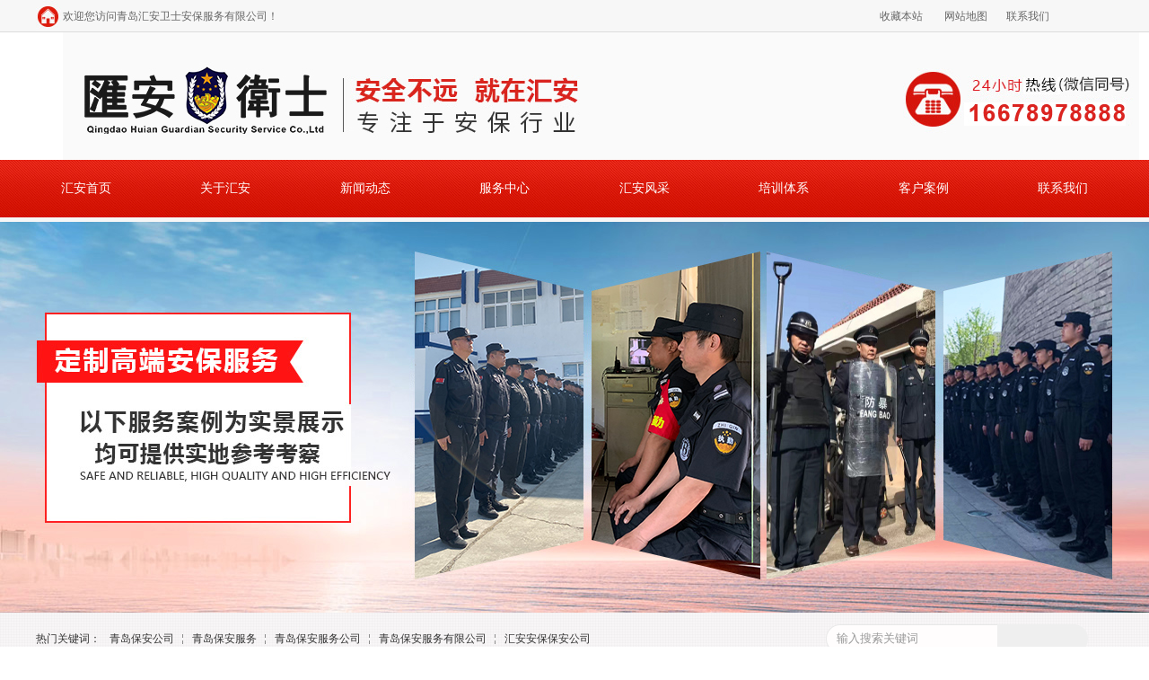

--- FILE ---
content_type: text/html;charset=utf-8
request_url: http://huiananbao.com/guanyuhuian/
body_size: 4013
content:
<!DOCTYPE html>
<html>
 <head> 
  <title>关于汇安_青岛汇安卫士安保服务有限公司</title> 
  <meta name="renderer" content="webkit" /> 
  <meta charset="utf-8" /> 
  <meta http-equiv="X-UA-Compatible" content="IE=edge,chrome=1" /> 
  <meta name="viewport" content="width=device-width, initial-scale=1.0,user-scalable=0,minimal-ui" /> 
  <meta name="description" content="" /> 
  <meta name="keywords" content="" /> 
  <link rel="stylesheet" type="text/css" href="/template/pc/css/index.css?t=1688797792" /><script type="text/javascript" src="/template/pc/js/index.js?t=1688797805"></script><script type="text/javascript" src="/template/pc/js/search.js?t=1688797805"></script>  <style type="text/css">
      .nav ul li.nav_li11 a {
        color: #ff1200;
        background: url("/template/pc/images/nav_hover.png")
        no-repeat center 1px;
      }
      
      .neiye_danye_nav ul li.neiye_danye_nav_li1 a {
        color: #fff;
        background-color: #E62526;
      }
    </style>
    <!--[if lte IE 9]>
    <script type="text/javascript" src="/template/pc/skin/js/lteie9.js?t=1688797809"></script>    <![endif]--> 
 </head> 
 <!--[if lte IE 8]>
    <div class="text-xs-center m-b-0 bg-blue-grey-100 alert">
    <button type="button" class="close" aria-label="Close" data-dismiss="alert">
        <span>×</span>
    </button>
    你正在使用一个 <strong>过时</strong> 的浏览器。请 <a href=https://browsehappy.com/ target=_blank>升级您的浏览器</a>，以提高您的体验。</div>
<![endif]--> 
 <body> 
<!--header-s-->
        <div class="top">
      <div class="top_content">
        <div class="top_content_l">欢迎您访问青岛汇安卫士安保服务有限公司！</div>
        <div class="top_content_r">
          <ul>
            <li class="top_sc">
              <a href="javascript:void(0);" onclick="javascript:addBookmark(this);">收藏本站</a>
            </li>
            <li class="top_dt">
              <a href="" target="_blank">网站地图</a>
            </li>
                        <li class="top_lx">
              <a href="/lianxiwomen/">联系我们</a>
            </li>
                      </ul>
        </div>
      </div>
    </div>

    <div class="logo"> <img src="/template/pc/images/logo.jpg"  /></div>
    <div class="nav">
      <ul>

        <li class="nav_li1">
          <a href="/" >汇安首页</a>
        </li> 
              
        <li class="nav_li2">
         <a class="on" href="/guanyuhuian/">关于汇安</a> 
        </li>
              
        <li class="nav_li2">
         <a class="" href="/xwdongtai/">新闻动态</a> 
        </li>
              
        <li class="nav_li2">
         <a class="" href="/fuwuzhongxin/">服务中心</a> 
        </li>
              
        <li class="nav_li2">
         <a class="" href="/huianfengcai/">汇安风采</a> 
        </li>
              
        <li class="nav_li2">
         <a class="" href="/peixuntixi/">培训体系</a> 
        </li>
              
        <li class="nav_li2">
         <a class="" href="/hezuoanli/">客户案例</a> 
        </li>
              
        <li class="nav_li2">
         <a class="" href="/lianxiwomen/">联系我们</a> 
        </li>
         

        
      </ul>
    </div>


<!--header-e-->
    <div class="neiye_banner" style="background:url(/template/pc/images/fwal_banner.jpg) no-repeat center top;"></div>

    <div class="top_sousou">
      <div class="top_rm_content">
        <dl>
          <dt>热门关键词：</dt>
          <dd>
            <a href="#" >青岛保安公司</a>
          </dd>
          <dd>
            <a href="#" >青岛保安服务</a>
          </dd>
          <dd>
            <a href="#" >青岛保安服务公司</a>
          </dd>
          <dd>
            <a href="#" >青岛保安服务有限公司</a>
          </dd>
          <dd style="background:none;">
            <a href="">汇安安保保安公司</a>
          </dd>
        </dl>
                <form  class="sidebar-search" method="get" action="/search.html" id="search1">
          <input name="keywords" id="keyword" type="text" onFocus="this.value=''"class="form-control" value="输入搜索关键词" />
          <input name="btn" id="search_go" type="submit"  src="/template/pc/images/search.png" alt="搜索" />
                  </form>
              </div>
    </div>
    <div class="neiye_danye_nav">
      <ul>
                <li class="neiye_danye_nav_li2">
          <a href="/gongsijianjie528/" class="">公司简介</a>
        </li>
                <li class="neiye_danye_nav_li2">
          <a href="/qiyewenhua/" class="">企业文化</a>
        </li>
                <li class="neiye_danye_nav_li2">
          <a href="/rongyuzizhi/" class="">荣誉资质</a>
        </li>
                <li class="neiye_danye_nav_li2">
          <a href="/hezuokehu/" class="">合作客户</a>
        </li>
              </ul>
    </div>

    <div class="danye_contact danye_content">
      <div class="neiye_daye_weizhi">当前位置： <a href='/' class='crumb'>首页</a> &gt; <a href='/guanyuhuian/'>关于汇安</a></div>

      <div class="neiye_about">
        <div class="neiye_about_r">
          <div class="neiye_about_r_title">汇安卫士<span>-青岛保安公司</span></div>
          <div class="neiye_about_r_text">
            <p>青岛汇安卫士安保服务有限公司筹备于2016年，正式注册成立于2019年，注册资金1000万元，是经山东省公安厅批准的，具有保安服务许可资质（鲁公保服20190183号）的正规安保公司。并经青岛市工商局和人力资源社会保障局审核通过，颁发了人力资源许可证（鲁职介证字第02120003号）和劳务派遣证（编号：37020520210003）。通过了ISO9001质量、ISO14001环境、职业健康体系认证，是青岛市安防协会会员，是具有技防工程施工二级资质的专业化安保团队。</p>
            <p>公司面向社会提供优质的有偿安全防范服务，坚持人防与技防相结合，注重个性化服务，主要面向企事业单位、机关团体、社区、家庭、个人及社会公共场所提供安保服务，承接大型展览、演艺和重大国际性会议的安全秩序维护活动。并一直致力于促进社会失业人员和退役军人及家属再就业，积极参与社会公益活动，深受社会各界的一致认可。</p>
            <p>公司在山东区域内保安服务人员约900余人，拥有专业化的培训基地占地面积约3000平方，培训设施一应俱全，可同时容纳200人学习和训练。
            </p>
            <p>公司坚持“安全诚信、专业规范、创新进取、团结协作、人文关怀、支持公益”的经营理念，经不懈努力，已形成了具有相当规模的业务网络和发展规模，子公司已达6家，分布整个山东半岛。近年来，公司积极扩展业务领域，在稳固人防物防的基础上，逐步加大技防的投入力度，紧跟时代发展步伐，适应社会进步需求，取得了巨大成就。
            </p><br/>
            <img src="/template/pc/images/neiye_about_r_pic.jpg" />
          </div>
        </div>
        <div class="neiye_about_l">

          <img src="/template/pc/images/neiye_about_pic.jpg" />
          <div class="neiye_about_l_text">
            <p>具备专业的服务管理团队：根据公司发展规模，我公司旗下聚集了一大批专业人才，特别是物业、住宅园区、工业园区、商、住、酒店、写字楼管理、大型临时勤务的组织涉及到的管理人员，能够严格履行、制定涉及保安服务项目的勤务方案。

</p>
            <p>在同类行业中保安流失率较低，并且有着长期固定的劳务合作伙伴，山东、山西、甘肃、陕西、河北等省市劳务输出部门、武校，实习生与务工人员，以及在每年老兵复转期与解放军、武警部队某部联络吸收部队转退军人，现在公司管理层人员90%是行伍出身，班以上人员平均年龄30岁。 　
            </p>
          </div>
        </div>
      </div>

      <div class="about_ba">
        <div class="about_ba_title">保安风采</div>
        <div class="about_ba_content">
          <div class="about_ba_content_l">
            <ul>
              <li class="about_ba_content_l_li1"><img src="/template/pc/images/about_ba_content_l_li1.jpg" /></li>
              <li class="about_ba_content_l_li2"><img src="/template/pc/images/about_ba_content_l_li2.jpg" /></li>
              <li class="about_ba_content_l_li3"><img src="/template/pc/images/about_ba_content_l_li3.jpg" /></li>
              <li class="about_ba_content_l_li4"><img src="/template/pc/images/about_ba_content_l_li4.jpg" /></li>
              <li class="about_ba_content_l_li5"><img src="/template/pc/images/about_ba_content_l_li5.jpg" /></li>
              <li class="about_ba_content_l_li6"><img src="/template/pc/images/about_ba_content_l_li6.jpg" /></li>
            </ul>
          </div>
          <div class="about_ba_content_r">
            <ul>
              <li class="about_ba_content_r_li1"><img src="/template/pc/images/about_ba_content_r_li1.jpg" /></li>
              <li class="about_ba_content_r_li2"><img src="/template/pc/images/about_ba_content_r_li2.jpg" /></li>

            </ul>
          </div>
        </div>
      </div>

    </div>
  <!--footer-s-->
      <div class="footer">
      <div class="footer_nav">
        <ul>
                
          <li>
            <a href="/guanyuhuian/" >关于汇安</a>
          </li>
                
          <li>
            <a href="/xwdongtai/" >新闻动态</a>
          </li>
                
          <li>
            <a href="/fuwuzhongxin/" >服务中心</a>
          </li>
                
          <li>
            <a href="/huianfengcai/" >汇安风采</a>
          </li>
                
          <li>
            <a href="/peixuntixi/" >培训体系</a>
          </li>
                
          <li>
            <a href="/hezuoanli/" >客户案例</a>
          </li>
                
          <li>
            <a href="/lianxiwomen/" >联系我们</a>
          </li>
                    
        </ul>
      </div>

      <dl>
        <dt>友情链接links</dt>

        <dd>
          <a href="" target="_blank">青岛保安公司</a>
        </dd>

      </dl>
      <div class="footer_content">
        <div class="footer_logo"><img src="/template/pc/images/footer_logo.png" /></div>
        <div class="footer_text">页面版权所有 ©2017-2020 青岛汇安卫士安保服务有限公司<br>
        备案号：<a rel="nofollow" target="_blank" href="https://beian.miit.gov.cn/"> 鲁ICP备19057417号-1</a><br>
         
         地址：青岛市崂山区深圳路222号<br>全国统一服务热线：<span>16678978888(微信同号)</span> <br><a href="https://www.weidongli.net/" target="_blank">网站设计制作、网络营销外包服务提供：微动力网络</a>
          



        </div>
        <div class="shouji"><img src="/template/pc/images/footer_content_shouji.png" /></div>
      </div>
    </div>
   
    <script type="text/javascript" src="/template/pc/js/rollup.min.js?t=1688797805"></script><script type="text/javascript" src="/template/pc/js/index01.js?t=1688797805"></script><script type="text/javascript" src="/template/pc/js/jquery.lazyload.min.js?t=1688797805"></script>  

  <!--footer-e-->
   </body>
</html>

--- FILE ---
content_type: text/css
request_url: http://huiananbao.com/template/pc/css/index.css?t=1688797792
body_size: 9818
content:
@charset "utf-8";
/* CSS Document */

*{
	padding:0;
	margin:0;
}
img {
	border:none;
}
ul,dl{
	list-style-type:none;
}
body{
	font-family: "微软雅黑","宋体";
	height:auto;
	width:100%;
}
.top{
	height:36px;
	width:100%;
	background:url("../images/top.jpg") repeat-x left top;
	font-size:12px;
	font-family:"宋体";
	color:#333;
}
.nav ul {
    width: 1200px;
    height: 64px;
    line-height: 64px;
    margin: 0 auto;
    display: flex;
    justify-content: space-between;
}
.top_content{
	 width:1200px;
	height:36px;
	line-height:36px;
	 margin:0 auto;
	 font-family:"宋体";
	 font-size:12px;
}
.top_content_l{
	float:left;
	width:910px;
	color:#666;
	padding-left:30px;
	background:url("../images/top_content_r.jpg") no-repeat left top;
}
.top_content h1{
	float:left;
	width:910px;
	color:#666;
	padding-left:30px;
	font-weight:normal;
	 font-family:"宋体";
	 font-size:12px;
	background:url("../images/top_content_r.jpg") no-repeat left top;
}
.top_content_r{
	float:right;
	width:260px;
	 font-family:"宋体";
	 font-size:12px;
	 font-weight:normal;
}

.top_content_r li{
	float:left;
}
.top_content_r li.top_sc{
	width:72px;
}
.top_content_r li.top_dt{
	width:69px;
}
.top_content_r li.top_lx{
	width:70px;
}
.top_content_r li a{
	color:#666;
	text-decoration:none;
}
.logo{
	height:142px;
	width:89%;
	margin:0 auto;
	text-align:center;
	background-color:#fafafa;
}
.logo img{
	text-align:center;
	margin:0  auto;
	width:1199px;
}
.nav{
	width:100%;
	height:64px;
	background:url("../images/nav_bg.jpg") repeat-x left top;
	border-bottom:5px solid #F6F6F6;
}
.nav ul{
	width:1200px;
	height:64px;
	line-height:64px;
	margin:0 auto;
}
.nav ul li{
	float:left;
	height:64px;
	line-height:64px;
}
.nav ul li a{
	display:block;
	padding:0 14px;
	height:64px;
	line-height:64px;
	text-decoration:none;
	font-size:14px;
	color:#fff;
	text-align:center;
}
.nav ul li.nav_li1 a,.nav ul li.nav_li2 a,.nav ul li.nav_li3 a,.nav ul li.nav_li4 a,.nav ul li.nav_li11 a,.nav ul li.nav_li12 a{
	width:84px;
}
.nav ul li.nav_li5 a,.nav ul li.nav_li6 a,.nav ul li.nav_li7 a,.nav ul li.nav_li8 a,.nav ul li.nav_li9 a,.nav ul li.nav_li10 a{
	width:58px;
}
.nav ul li a:hover{
	color:#ff1200;
	background: url("../images/nav_hover.png") no-repeat  center 1px;
	}
	.banners{height: 550px;}
.fullSlide {
	width:100%;
	position:relative;
	height:550px;
}
.fullSlide .bd {
	margin:0 auto;
	position:relative;
	z-index:0;
	overflow:hidden;
}
.fullSlide .bd ul {
	width:100% !important;
}
.fullSlide .bd li {
	width:100% !important;
	height:550px;
	overflow:hidden;
	text-align:center;
	 background: no-repeat center top;
	 
}
.fullSlide .bd li a {
	display:block;
	height:550px;
}

.fullSlide .hd {
	width:100%;
	position:absolute;
	z-index:1;
	bottom:0px;
	left:0;
	height:30px;
	line-height:30px;
}
.fullSlide .hd ul {
	text-align:center;
}
.fullSlide .hd ul li {
	cursor:pointer;
	display:inline-block;
	*display:inline;
	zoom:1;
	width:100px;
	height:8px;
	margin:1px;
	overflow:hidden;
	background:#fff;
	line-height:999px;
}
.fullSlide .hd ul .on {
	background:#E82F2F;
}
.fullSlide .prev,.fullSlide .next {
	display:block;
	position:absolute;
	z-index:1;
	top:50%;
	margin-top:-30px;
	left:5%;
	z-index:1;
	width:40px;
	height:60px;
	cursor:pointer;
	filter:alpha(opacity=50);
	opacity:0.5;
	display:none;
	width:73px; 
	height:73px;
}
.fullSlide .prev
{
      background:url("../images/left1s.png") no-repeat;
  }
.fullSlide .next {
	left:auto;
	right:5%;
	background:url("../images/right1s.png") no-repeat;
}
#qqkefu{position: fixed; right:0;width:140px;height:500px;top:0; z-index:999999;  background-color: transparent; }
*html #qqkefu{position:absolute;}
#roll_top,#fall,#ct{position:relative;cursor:pointer;height:72px;width:26px}#roll_top{background:url("../images/top.png") no-repeat}#fall{background:url("../images/top.png") no-repeat 0 -80px}#ct{background:url("../images/top.png") no-repeat 0 -40px}#roll{display:block;width:15px;margin-right:-630px;position:fixed;right:50%;top:80%;_margin-right:-630px;_position:absolute;_margin-top:300px;_top:expression(eval(document.documentElement.scrollTop)); z-index:100;}

.top_sousou{
		height:58px;
		width:100%;
		line-height:58px;
	
		background:url("../images/top_sousou.jpg") repeat-x left top;
	}
.top_rm_content{
	position:relative;
	height:80px;
	width:1200px;
		margin:0 auto;
		font-size:12px;
	font-family:"宋体";
	color:#333;
}


.top_sousou dl{
	float:left;
	width:760px;
	height:42px;
	color:#333;
}
.top_sousou dl dt{
	float:left;
	width:72px;
	color:#333;
	}
.top_sousou dl dd{
	float:left;
	background:url("../images/top_sousou_dl_dd_line.jpg") no-repeat right center;
}
.top_sousou dl dd a{
color:#333;
	padding:0 10px;
	text-decoration:none;
}
.top_sousou dl dd a:hover{
	color:#333;
	text-decoration:underline;
}
#search1{
	position:absolute;
	width:292px;
	height:32px;
	top:7px;
	left:880px;
}

#keyword{
	position:absolute;
	top:6px;
	left:0;
	height:32px;
	line-height:32px;
	width:291px;
	border:none;
	text-indent:12px;
	color:#999;
	background:url("../images/keyword.png") no-repeat left top;
	border:none;
}

#search_go{
	position:absolute;
	right:0px;
	top:6px;
	width:101px;
	height:32px;    border: none;    border-top-right-radius: 40px;
    border-bottom-right-radius: 40px;

}
.index_fwzx{
	width:1195px;
	margin:29px auto 0;
	height:635px;
}
.index_fwzx_title{
	width:873px;
	height:127px;
	margin:0 auto 46px;
	background:url("../images/index_fwzx_title.png") no-repeat left  bottom;
	
}
.index_fwzx_title1{
	text-align:center;
	color:#e00000;
	font-size:34px;
	font-weight:bold;
	padding-top:15px;
}
.index_fwzx_title2{
		text-align:center;
		color:#999;
		font-size:16px;
		padding-top:23px;
}
.index_fwzx_content{
	width:1200px;
	float:left;
	height:auto;
}
.index_fwzx_content_l{
	float:left;
	width:296px;
	height:448px;
	border:1px solid #EAEAEA;
}
.index_fwzx_content_l dl{
	width:296px;
	height:448px;
}
.index_fwzx_content_l dl dt{
	width:296px;
	height:55px;
	text-align:center;
	color:#fff;
	font-size:20px;
	font-weight:bold;
	padding-top:12px;
	background:url("../images/index_fwzx_content_l_dt.jpg") no-repeat left top;
}
.index_fwzx_content_l dl  dd{
	width:281px;
	height:52px;
	line-height:52px;
	margin:10px 0 0 8px;

}
.index_fwzx_content_l dl  dd a{
	display:block;
	width:240px;
	height:52px;
	font-size:16px;
	color:#3b3b3b;
	text-decoration:none;
	padding-left:41px;
	background:url("../images/index_fwzx_content_l_dl_dd.jpg") no-repeat -281px top;
}
.index_fwzx_content_l dl  dd a:hover{
	color:#fff;
	background:url("../images/index_fwzx_content_l_dl_dd.jpg") no-repeat 0 top;
}
.index_fwzx_content_l dl dd.hover a{
		color:#fff;
	background:url("../images/index_fwzx_content_l_dl_dd.jpg") no-repeat 0 top;
}
.index_fwzx_content_r{
	width:872px;
	height:384px;
	float:right;
	overflow:hidden;
	 position:relative;
}
.de_hide { float:left;width:872px;height:346px;overflow: hidden;}
.de_hide li {float: left;width:423px;height:346px; display:inline; margin-right:26px;overflow: hidden;}

.de_hide li a{
	display:block;
width:423px;height:346px;
	text-decoration:none;
	color:#3b3b3b;
	font-size:15px;
	text-align:center;
}
.de_hide li a:hover{
		color:#3b3b3b;
	font-size:15px;
}
.index_fwzx_content_r_pic{
	width: 423px;
height:312px;
overflow:hidden;
}
.de_hide li img {
	display: block;
width: 423px;
height:312px;
cursor: pointer;
	transition: all 0.6s;
	}
	
	.de_hide li:hover img{
		transform: scale(1.1);
	}
.de_hide li a p{
	height:35px;
	line-height:35px;
}
.de_hide li a:hover p{color:#e82f2f;transition: all 0.8s;}
.preva{ position:absolute; bottom:0; left:0;width:442px;height:37px;display:block;}
.nexta {position:absolute; bottom:0;right:0;width:431px;height:37px;display:block;}
.preva a, .nexta a {height:37px;display:block;}
.preva a {width:442px;background:url("../images/scroll_btn2.png") no-repeat;}
.nexta a {width:431px;background:url("../images/scroll_btn3.png") no-repeat;}
.index_small_banner1{
	clear:both;
	height:167px;
	width:100%;
	background:url("../images/index_small_banner1.jpg") no-repeat center top;
}
.index_youshi{
	width:100%;
}
.index_youshi_title{
	width:100%;
	height:171px;
	text-align:center;
	background:url("../images/index_youshi_title.jpg")  no-repeat center top;
}
.index_youshi_title1{
	color:#dd0000;
	font-size:48px;
	font-weight:bold;
	padding-top:22px;
	text-indent:-99999px;
}
.index_youshi_title2{
	color:#000;
	font-size:18px;
	padding-top:22px;
	text-indent:-99999px;
}
.index_youshi_content1{
	width:1200px;
	height:552px;
	margin:0 auto;
}
.index_youshi_content1_l{
	height:552px;
	float:left;
	width:570px;
	padding-top:35px;
}
.index_youshi_content1_l dl{
	width:570px;
	overflow:hidden;
}
.index_youshi_content1_l dl dt{
height:74px;
color:#ea0000;
font-size:30px;
font-weight:bold;
padding-left:90px;
background:url("../images/index_youshi_content1_l_dt.png") no-repeat left center;
}
.index_youshi_content1_l dl dt span{
	display:block;
	font-size:13px;
	font-weight:normal;
	color:#333;
	text-transform:uppercase;
}
.index_youshi_content1_l dl dd{
	font-size:15px;
	color:#444;
	margin-top:22px;
	background:url("../images/index_youshi_content1_l_dd.png") no-repeat left 8px;
	padding-left:12px;
	line-height:25px;
	margin-left:15px;
}
.index_youshi_content1_l dl dd span{
	color:#ea0000;
}
.index_youshi_content1_l ul{
	padding-top:22px;
}
.index_youshi_content1_l ul li{
	float:left;
	width:270px;
	height:185px;
	overflow:hidden;
}
.index_youshi_content1_l ul li img{
	width:270px;
	height:185px;
	cursor: pointer;
	transition: all 0.6s;
}
.index_youshi_content1_l ul li:hover img{
	transform: scale(1.05);
}
.index_youshi_content1_l ul li.index_youshi_content1_l_ul_li1{
	padding-right:30px;
}
.index_youshi_content1_r{
	height:552px;
	position:relative;
	float:right;
	width:580px;
}
.index_youshi_content1_r_title{
	position:absolute;
	top:0;
	left:0;
	width:130px;
	height:194px;
	z-index:1;
	font-size:30px;
	color:#fff;
	text-align:center;
	padding-top:96px;
	background:url("../images/index_youshi_content1_r_title.png") no-repeat left top;
}
.index_youshi_content1_r_pic{
	position:absolute;
	bottom:0;
	left:0;
	width:579px;
	height:519px;
	overflow:hidden;
}
.index_youshi_content1_r_pic img{
	cursor: pointer;
	transition: all 0.6s;
}
.index_youshi_content1_r_pic:hover img{
	transform: scale(1.05);
}
.index_youshi_content2{
	clear:both;
	width:1200px;
	margin:62px auto 0;
	height:487px;
}
.index_youshi_content2_l{
	float:left;
	position:relative;
	height:487px;
	width:563px;

}
.index_youshi_content2_l_title{
	position:absolute;
	top:0;
	left:0;
	width:130px;
	height:194px;
	z-index:1;
	font-size:30px;
	color:#fff;
	text-align:center;
	padding-top:96px;
	background:url("../images/index_youshi_content2_l_title.png") no-repeat left top;
}
.index_youshi_content2_l_pic{
	position:absolute;
	bottom:0;
	left:0;
	width:563px;
	height:455px;
	overflow:hidden;
}
.index_youshi_content2_l_pic img{
	cursor: pointer;
	transition: all 0.6s;
}
.index_youshi_content2_l_pic:hover img{
	transform: scale(1.05);
}
.index_youshi_content2_r{
	height:425px;
	float:right;
	width:590px;
	padding-top:55px;
	background:url("../images/index_youshi_content2_r_dl_bg_tel.png") no-repeat left bottom;
}
.index_youshi_content2_r dl{
	width:590px;
	overflow:hidden;
}
.index_youshi_content2_r dl dt{
height:74px;
color:#ea0000;
font-size:30px;
font-weight:bold;
padding-left:90px;
background:url("../images/index_youshi_content2_r_dt.png") no-repeat left center;
}
.index_youshi_content2_r dl dt span{
	display:block;
	font-size:13px;
	font-weight:normal;
	color:#333;
	text-transform:uppercase;
}
.index_youshi_content2_r dl dd{
	font-size:15px;
	color:#444;
	margin-top:22px;
	background:url("../images/index_youshi_content1_l_dd.png") no-repeat left 9px;
	padding-left:12px;
	line-height:28px;
	margin-left:15px;
}
.index_youshi_content2_r dl dd span{
	color:#ea0000;
}

.index_youshi_content3{
	width:1200px;
	height:552px;
	margin:62px auto 0;
}
.index_youshi_content3_l{
	height:552px;
	float:left;
	width:570px;
	padding-top:35px;
}
.index_youshi_content3_l dl{
	width:570px;
	overflow:hidden;
}
.index_youshi_content3_l dl dt{
height:74px;
color:#ea0000;
font-size:30px;
font-weight:bold;
padding-left:90px;
background:url("../images/index_youshi_content3_l_dt.png") no-repeat left center;
}
.index_youshi_content3_l dl dt span{
	display:block;
	font-size:13px;
	font-weight:normal;
	color:#333;
	text-transform:uppercase;
}
.index_youshi_content3_l dl dd{
	font-size:15px;
	color:#444;
	margin-top:24px;
	background:url("../images/index_youshi_content1_l_dd.png") no-repeat left 8px;
	padding-left:12px;
	line-height:27px;
	margin-left:15px;
}
.index_youshi_content3_l dl dd span{
	color:#ea0000;
}
.index_youshi_content3_l ul{
	padding-top:24px;
}
.index_youshi_content3_l ul li{
	float:left;
}
.index_youshi_content3_l ul li.index_youshi_content3_l_ul_li1{
	padding-right:18px;
}
.index_youshi_content3_r{
	height:572px;
	position:relative;
	float:right;
	width:571px;
}
.index_youshi_content3_r_title{
	position:absolute;
	top:0;
	left:0;
	width:130px;
	height:194px;
	z-index:1;
	font-size:30px;
	color:#fff;
	text-align:center;
	padding-top:96px;
	background:url("../images/index_youshi_content3_r_title.png") no-repeat left top;
}
.index_youshi_content3_r_pic{
	position:absolute;
	bottom:0;
	left:0;
	width:571px;
	height:529px;
	overflow:hidden;
}
.index_youshi_content3_r_pic img{
	cursor: pointer;
	transition: all 0.6s;
}
.index_youshi_content3_r_pic:hover img{
	transform: scale(1.05);
}
.index_youshi_content4{
	clear:both;
	width:1200px;
	margin:64px auto 0;
	height:503px;
}
.index_youshi_content4_l{
	float:left;
	position:relative;
	height:503px;
	width:563px;

}
.index_youshi_content4_l_title{
	position:absolute;
	top:0;
	left:0;
	width:130px;
	height:194px;
	z-index:1;
	font-size:30px;
	color:#fff;
	text-align:center;
	padding-top:96px;
	background:url("../images/index_youshi_content4_l_title.png") no-repeat left top;
}
.index_youshi_content4_l_pic{
	position:absolute;
	bottom:0;
	left:0;
	width:573px;
	height:455px;
	overflow:hidden;
}
.index_youshi_content4_l_pic img{
	cursor: pointer;
	transition: all 0.6s;
}
.index_youshi_content4_l_pic:hover img{
	transform: scale(1.05);
}
.index_youshi_content4_r{
	height:460px;
	float:right;
	width:590px;
	padding-top:55px;
	background:url("../images/index_youshi_content2_r_dl_bg_tel.png") no-repeat left bottom;
}
.index_youshi_content4_r dl{
	width:590px;
	overflow:hidden;
}
.index_youshi_content4_r dl dt{
height:74px;
color:#ea0000;
font-size:30px;
font-weight:bold;
padding-left:90px;
width:350px;
background:url("../images/index_youshi_content4_r_dt.png") no-repeat left center;
}
.index_youshi_content4_r dl dt span{
	display:block;
	font-size:13px;
	font-weight:normal;
	color:#333;
	text-transform:uppercase;
}
.index_youshi_content4_r dl dd{
	font-size:15px;
	color:#444;
	margin-top:22px;
	background:url("../images/index_youshi_content1_l_dd.png") no-repeat left 9px;
	padding-left:12px;
	line-height:26px;
	margin-left:15px;
}
.index_youshi_content4_r dl dd span{
	color:#ea0000;
}
.index_small_banner2{
	width:100%;
	height:166px;
	margin-top:42px;
	background:url("../images/index_small_banner2.jpg") no-repeat  center top;
}
.index_hzkh{
	float:left;
	width:100%;
	height:318px;
	
}
.index_hzkh_title{
	font-size:30px;
	font-weight:bold;
	text-align:center;
	width:1200px;
	margin:0 auto;
	color:#e70202;
	padding-top:39px;
	height:80px;
	background:url("../images/index_hzkh_title.jpg") no-repeat left top;
}

.index_hzkh_content {
	width:1200px;
	height:162px;
	margin:0 auto 0;
	overflow:hidden; 
	 position:relative;
	}
.de_hide2 { float:left;display:inline;width:1140;height:344px;overflow: hidden;}
.de_hide2 li {float: left;width:210px;height:162px; display:inline; margin-right:28px;}
.de_hide2 li .index_hzkh_content_pic{
	border:1px solid #D8D8D8;
	width:208px;height:127px;
	overflow:hidden;
}
.de_hide2 li img {display: block;width:208px;height:127px; transition: all 0.6s;}
.de_hide2 li .index_hzkh_content_pic:hover img{
transform: scale(1.1);
}
.de_hide2 li a{
	display:block;
	width:210px;
	height:162px;
	text-decoration:none;
	color:#444;
	font-size:14px;
	text-align:center;
}
.de_hide2 li a:hover{
	color:#e82f2f;
}
.de_hide2 li a p{
	height:30px;
	line-height:30px;
}
.preva2{ position:absolute;width:20px;height:63px;display:block;right:0;top:0;}
.nexta2 { position:absolute;float:left;width:20px;height:63px;display:block;right:0;top:66px;}
.preva2 a, .nexta2 a {height:63px;display:block;overflow:hidden;}
.preva2 a {width:20px;background:url("../images/scroll_btn4.jpg") no-repeat;}
.nexta2 a {width:20px;background:url("../images/scroll_btn5.jpg") no-repeat;}

.index_khjz{
	width:100%;
	height:682px;
	float:left;
	background:url("../images/index_khjz.jpg") no-repeat center top;
}
.index_khjz_title1{
	color:#f30000;
	font-weight:bold;
	font-size:34px;
	text-align:center;
	padding-top:36px;
}
.index_khjz_title2{
	color:#7e7e7e;
	text-align:center;
	font-size:16px;
}

.index_small_banner3{
	height:167px;
	width:100%;
	float:left;
	background:url("../images/index_small_banner3.jpg") no-repeat center top;
}
.index_khjz_content{
	width:1200px;
	height:454px;
	overflow:hidden;
	margin:60px auto 0;
}
.index_khjz_content_dl1{
	float:left;
	width:384px;
	height:454px;
	background-color:#FFF;
	overflow:hidden;
	position:relative;
}
.index_khjz_content_dl1_pic{
	width:384px;
	height:256px;
	overflow:hidden;
}
.index_khjz_content_dl1_pic img{
		width:384px;
	height:256px;
	cursor: pointer;
	transition: all 0.8s;
}
.index_khjz_content_dl1:hover .index_khjz_content_dl1_pic img{
	transform: scale(1.1);
}
.index_khjz_content_dl1_pic_logo{
	position:absolute;
	width:137px;
	height:137px;
	left:23px;
	top:198px;
}
.index_khjz_content_dl1_pic_logo img{
		width:137px;
	height:137px;
}
.index_khjz_content_dl1_title{
	font-size:16px;
	color:#000;
	padding-left:180px;
	height:40px;
	line-height:40px;
	padding-top:8px;
}
.index_khjz_content_dl1 dl{
	padding:30px 15px 0;
}
.index_khjz_content_dl1 dl dt{
	font-size:14px;
	height:30px;
	line-height:30px;
	color:#000;
	font-weight:bold;
	white-space:nowrap;overflow:hidden;text-overflow:ellipsis;
}
.index_khjz_content_dl1 dl dd{
	font-size:14px;
	color:#555555;
		height:60px;
	overflow:hidden;
}
.index_khjz_content_dl1 dl dt a{
	text-decoration:none;
	color:#000;
}
.index_khjz_content_dl1 dl dd a{
	text-decoration:none;
	color:#555555;
}

.index_khjz_content_dl2{
	float:left;
	width:384px;
	height:454px;
	background-color:#FFF;
	overflow:hidden;
	position:relative;
	margin:0 24px;
	display:inline;
}
.index_khjz_content_dl2_pic{
	width:384px;
	height:256px;
	overflow:hidden;
}
.index_khjz_content_dl2_pic img{
		width:384px;
	height:256px;
	cursor: pointer;
	transition: all 0.8s;
}
.index_khjz_content_dl2:hover .index_khjz_content_dl2_pic img{
	transform: scale(1.1);
}
.index_khjz_content_dl2_pic_logo{
	position:absolute;
	width:137px;
	height:137px;
	left:23px;
	top:198px;
}
.index_khjz_content_dl2_pic_logo img{
		width:137px;
	height:137px;
}
.index_khjz_content_dl2_title{
	font-size:16px;
	color:#000;
	padding-left:180px;
	height:40px;
	line-height:40px;
	padding-top:8px;
}
.index_khjz_content_dl2 dl{
	padding:30px 15px 0;
}
.index_khjz_content_dl2 dl dt{
	font-size:14px;
	height:30px;
	line-height:30px;
	color:#000;
	font-weight:bold;
	white-space:nowrap;overflow:hidden;text-overflow:ellipsis;
}
.index_khjz_content_dl2 dl dd{
	font-size:14px;
	color:#555555;
		height:60px;
	overflow:hidden;
}
.index_khjz_content_dl2 dl dt a{
	text-decoration:none;
	color:#000;
}
.index_khjz_content_dl2 dl dd a{
	text-decoration:none;
	color:#555555;
	
}

.index_khjz_content_dl3{
	float:left;
	width:384px;
	height:454px;
	background-color:#FFF;
	overflow:hidden;
	position:relative;
}
.index_khjz_content_dl3_pic{
	width:384px;
	height:256px;
	overflow:hidden;
}
.index_khjz_content_dl3_pic img{
		width:384px;
	height:256px;
	cursor: pointer;
	transition: all 0.8s;
}
.index_khjz_content_dl3:hover .index_khjz_content_dl3_pic img{
	transform: scale(1.1);
}
.index_khjz_content_dl3_pic_logo{
	position:absolute;
	width:137px;
	height:137px;
	left:23px;
	top:198px;
}
.index_khjz_content_dl3_pic_logo img{
		width:137px;
	height:137px;
}
.index_khjz_content_dl3_title{
	font-size:16px;
	color:#000;
	padding-left:180px;
	height:40px;
	line-height:40px;
	padding-top:8px;
}
.index_khjz_content_dl3 dl{
	padding:30px 15px 0;
}
.index_khjz_content_dl3 dl dt{
	font-size:14px;
	height:30px;
	line-height:30px;
	color:#000;
	font-weight:bold;
	white-space:nowrap;overflow:hidden;text-overflow:ellipsis;
}
.index_khjz_content_dl3 dl dd{
	font-size:14px;
	color:#555555;
	height:60px;
	overflow:hidden;
}
.index_khjz_content_dl3 dl dt a{
	text-decoration:none;
	color:#000;
}
.index_khjz_content_dl3 dl dd a{
	text-decoration:none;
	color:#555555;
}
.index_about{
	clear:both;
	width:1200px;
	margin:0 auto;
	padding-top:38px;
	height:372px;
}
.index_about_l{
	float:left;
	width:621px;
	height:349px;
	overflow:hidden;
}
.index_about_l img{
		width:621px;
	height:349px;
	cursor: pointer;
	transition: all 0.6s;
}
.index_about_l:hover img{
	transform: scale(1.1);
}
.index_about_r{
	float:right;
	width:533px;
	height:349px;
	background:url("../images/index_about_r.png") no-repeat left top;
}
.index_about_r dl{
	padding:60px 0 0;
}
.index_about_r dl dt{
	font-size:18px;
	color:#e20000;
	height:60px;
	line-height:60px;
}
.index_about_r dl dd{
	font-size:14px;
	color:#333;
	line-height:24px;
}
.index_about_r dl dd a{
color:#e20000;
text-decoration:none;
}
.index_anli{
	width:1200px;
	margin:0 auto;
	height:278px;
}
.index_anli_title{
	width:1200px;
	height:43px;
	background:url("../images/index_news_title.png") no-repeat left top;
}

.tit_l_ul{
	float:left;
	width:1100px;
	height:40px;

	}
.tit_l_ul li {
    text-align: center;
    line-height: 40px;
    width: 140px;
    float: left;
    height: 40px;
    color: #fff;
    font-size: 15px;
}
#selected {
    text-align: center;
    line-height:40px;
	height:40px;
    width: 140px;
    font-size: 15px;
    background: url("../images/tit_l_ul_li_a.png") no-repeat center top;
    float: left;
    color:#FFF;

}

.tit_l_ul li a{
	display:block;
	height:40px;
    width: 140px;
	color: #fff;
	text-decoration: none;
}
#selected  a{
	 color:#FFF;
}
.tit_l_ul li a:hover{
	color:#FFFFFF;
}

#tabadcontent_10{
	width:1200px;
	height:193px;
	margin:21px auto 0;
}

.index_anli_title .more{
	text-align:right;
	padding-top:12px;
	padding-right:10px;
}
.index_anli_title .more a{
	font-size:12px;
	color:#fff;
	text-decoration:none;
	text-transform:uppercase;
}
.index_anli_content_main_img{
	float:left;
	 width:217px;
    height:193px;
	overflow:hidden;
	position: relative;
	padding-right:23px;
}
.index_anli_content_main_img5{
	padding-right:0;
}
.index_anli_content_main_img_hidden{
	 width:221px;
    height:159px;
	overflow:hidden;
	margin:0 auto;
}
.none{
	display:none;
	width:1200px;
	height:193px;
	margin:21px auto 0;
}
.index_anli_content_main_img img{
	 width:221px;
    height:159px;
    overflow-x: hidden;
    overflow-y: hidden;
    position: relative;
	z-index:1;
	transition-delay: 0s;
    transition-duration: 1s;
    transition-property: all;
    transition-timing-function: ease;
	/* Firefox 4 */
	-moz-transition-delay: 0s;
    -moz-transition-duration: 1s;
    -moz-transition-property: all;
    -moz-transition-timing-function: ease;
	/* Safari 和 Chrome */
	-webkit-transition-delay: 0s;
    -webkit-transition-duration: 1s;
    -webkit-transition-property: all;
    -webkit-transition-timing-function: ease;
	/* Opera */
	-o-transition-delay: 0s;
    -o-transition-duration: 1s;
    -o-transition-property: all;
    -o-transition-timing-function: ease;
	}
.index_anli_content_main_img .show {
/* background: rgba(0, 0, 0, 0.5);*/
background:url("../images/index_anli_content_main_img_show.png") no-repeat left top;
	 width:221px;
    height:159px;
    left: 0px;
    opacity: 0;
	filter:alpha(opacity=0);
    position: absolute;
    top: 0;
    transition-delay: 0s;
    transition-duration: 0.3s;
    transition-property: opacity;
    transition-timing-function: ease-in;
	/* Firefox 4 */
	-moz-transition-delay: 0s;
    -moz-transition-duration: 0.3s;
    -moz-transition-property: opacity;
    -moz-transition-timing-function: ease-in;
	/* Safari 和 Chrome */
	-webkit-transition-delay:0s;
    -webkit-transition-duration: 0.3s;
    -webkit-transition-property: opacity;
    -webkit-transition-timing-function: ease-in;
	/* Opera */
	-o-transition-delay:0s;
    -o-transition-duration: 0.3s;
    -o-transition-property: opacity;
    -o-transition-timing-function: ease-in;
   
    z-index: 200;
}
.index_anli_content_main_img .show .imgArea {
	position: absolute;
    left: 0;
	bottom:0;
    opacity: 0;
	margin:0 auto;
	text-align:center;
    transition-delay: 0s;
    transition-duration: 0.4s;
    transition-property: all;
    transition-timing-function: ease;
	/* Firefox 4 */
	-moz-transition-delay: 0s;
    -moz-transition-duration: 0.4s;
    -moz-transition-property: all;
    -moz-transition-timing-function: ease;
	/* Safari 和 Chrome */
	-webkit-transition-delay:0s;
    -webkit-transition-duration: 0.4s;
    -webkit-transition-property: all;
    -webkit-transition-timing-function: ease;
	/* Opera */
	-o-transition-delay:0s;
    -o-transition-duration: 0.4s;
    -o-transition-property: all;
    -o-transition-timing-function: ease;
}
.index_anli_content_main_img .show .imgArea a{

	display:block;
	text-align:center;
	 width:221px;
    height:159px;
	font-size: 16px;
	font-weight:bold;
	text-align:center;
		line-height:80px;
	text-decoration:none;
	color:#fff;
}
.index_anli_content_main_img .show .imgArea a:hover{
	text-decoration:none;
}
.index_anli_content_main_img:hover  .show {opacity: 1;filter:alpha(opacity=100);}
.index_anli_content_main_img:hover .show .imgArea{opacity:1;filter:alpha(opacity=100);bottom:0;}
.index_anli_content_main_img:hover img {
	transform: scale(1.1, 1.1);
	-ms-transform:scale(1.1, 1.1); 	/* IE 9 */
	-moz-transform:scale(1.1, 1.1); 	/* Firefox */
	-webkit-transform:scale(1.1, 1.1); /* Safari 和 Chrome */
	-o-transform:scale(1.1, 1.1); 	/* Opera */
}
.index_news{
	width:1200px;
	margin:0 auto;
	height:464px;
}
.index_news_l{
	float:left;
	width:772px;
height:464px;
}

.index_news_l_title{
	width:772px;
	height:43px;
	background:url("../images/index_news_title.png") no-repeat left top;
}

.tit_l_ul2{
	float:left;
	width:572px;
	height:40px;

	}
.tit_l_ul2 li {
    text-align: center;
    line-height: 40px;
    width: 140px;
    float: left;
    height: 40px;
    color: #fff;
    font-size: 15px;
}
#selected2 {
    text-align: center;
    line-height:40px;
	height:40px;
    width: 140px;
    font-size: 15px;
    background: url("../images/tit_l_ul_li_a.png") no-repeat center top;
    float: left;
    color:#FFF;

}

.tit_l_ul2 li a{
	display:block;
	height:40px;
    width: 140px;
	color: #fff;
	text-decoration: none;
}
#selected2  a{
	 color:#FFF;
}
.tit_l_ul2 li a:hover{
	color:#FFFFFF;
}

#tabadcontent_20{
	width:772px;
	height:193px;
	margin:21px auto 0;
}

.index_news_l_title .more{
	text-align:right;
	padding-top:12px;
	padding-right:10px;
}
.index_news_l_title .more a{
	font-size:12px;
	color:#fff;
	text-decoration:none;
	text-transform:uppercase;
}
.no{
	display:none;
}
.index_list_class{
	width:772px;
	padding-top:17px;
}
.index_list_class_1{
}
.index_list_class_1_pic{
	float:left;
	width:265px;
	height:183px;
	overflow:hidden;
}
.index_list_class_1_pic img{
	width:265px;
	height:183px;
	   transition-delay: 0s;
    transition-duration: 0.4s;
    transition-property: all;
    transition-timing-function: ease;
	/* Firefox 4 */
	-moz-transition-delay: 0s;
    -moz-transition-duration: 0.4s;
    -moz-transition-property: all;
    -moz-transition-timing-function: ease;
	/* Safari 和 Chrome */
	-webkit-transition-delay:0s;
    -webkit-transition-duration: 0.4s;
    -webkit-transition-property: all;
    -webkit-transition-timing-function: ease;
	/* Opera */
	-o-transition-delay:0s;
    -o-transition-duration: 0.4s;
    -o-transition-property: all;
    -o-transition-timing-function: ease;
}
.index_list_class_1_pic:hover img {
	transform: scale(1.1, 1.1);
	-ms-transform:scale(1.1, 1.1); 	/* IE 9 */
	-moz-transform:scale(1.1, 1.1); 	/* Firefox */
	-webkit-transform:scale(1.1, 1.1); /* Safari 和 Chrome */
	-o-transform:scale(1.1, 1.1); 	/* Opera */
}
.index_list_class_1 dl{
	float:right;
	width:482px;
}
.index_list_class_1 dl dt{
	color:#3a3a3a;
	font-size:18px;
	font-weight:bold;
	width:450px;
	height:60px;
	line-height:60px;
	white-space:nowrap;overflow:hidden;text-overflow:ellipsis;
}
.index_list_class_1 dl .index_list_class_1_text{
	color:#3a3a3a;
	font-size:14px;
	line-height:24px;
	height:72px;
	overflow:hidden;
}
.index_list_class_1 dl .index_list_class_1_a{
	display:block;
	width:115px;
	height:25px;
	padding-top:10px;
	float:right;
	margin-right:10px;
}
.index_list_class_1 dl .index_list_class_1_a a{
	display:block;
	width:115px;
	height:25px;
	text-align:center;
	line-height:25px;
	font-size:12px;
	font-family:"宋体";
	color:#fff;
	text-decoration:none;
	background:url("../images/index_list_class_1_a.png") no-repeat left top;
}
.index_list_class ul{
	padding-top:10px;
	width:772px;
	float:left;
}
.index_list_class ul li{
	float:left;
	width:386px;
	font-size:14px;
	color:#444444;
}
.index_list_class ul li:hover span{
	color:#d40300;
}
.index_list_class ul li:hover a{
	color:#d40300;
}
.index_list_class ul li.index_list_class_li1,.index_list_class ul li.index_list_class_li3,.index_list_class ul li.index_list_class_li5,.index_list_class ul li.index_list_class_li7,.index_list_class ul li.index_list_class_li9,.index_list_class ul li.index_list_class_li11{
	width:386px;
}
.index_list_class ul li a{
	display:block;
	width:275px;
	float:left;
	height:30px;
	line-height:30px;
	text-decoration:none;
	color:#444444;
	font-size:14px;
	padding-left:12px;
	background:url("../images/index_list_class ul_li_a.png") no-repeat left center;
	white-space:nowrap;overflow:hidden;text-overflow:ellipsis;
}
.index_list_class ul li.index_list_class_li1 a,.index_list_class ul li.index_list_class_li3 a,.index_list_class ul li.index_list_class_li5 a,.index_list_class ul li.index_list_class_li7 a,.index_list_class ul li.index_list_class_li9 a,.index_list_class ul li.index_list_class_li11 a{
width:265px;
}
.index_list_class ul li a:hover{
		color:#d40300;
		background:url("../images/index_list_class 20ul_li_a2.png") no-repeat left center;
}
.index_list_class ul li span{
	display:block;
	width:80px;
	height:30px;
	line-height:30px;
	float:left;
}
.index_news_r{
	float:right;
	width:380px;
	height:438px;
}
.index_news_r_title{
		width:380px;
		height:43px;
		margin-bottom:42px;
	background:url("../images/index_news_title.png") no-repeat left top;
}
.index_news_r_title1{
	text-align: center;
    line-height:40px;
	height:40px;
    width: 140px;
    font-size: 15px;
    background: url("../images/tit_l_ul_li_a.png") no-repeat center top;
    float: left;
    color:#FFF;
}

.index_news_r_title .more{
	text-align:right;
	padding-top:12px;
	padding-right:10px;
}
.index_news_r_title .more a{
	font-size:12px;
	color:#fff;
	text-decoration:none;
	text-transform:uppercase;
}
#quertion01{
	float:left;
}
*html #quertion01{
	display:none;
}
.faq{
}
.faq dt{
	padding-left:30px;
	height:40px;
	background:url("../images/q.png")  no-repeat left  center;
}
.faq dt a{
	display:block;
	width:300px;
	height:40px;
	line-height:40px;
	font-size:14px;
	color:#000;
	font-weight:bold;
	text-decoration:none;
	white-space:nowrap;overflow:hidden;text-overflow:ellipsis;
}
.faq dt a:hover{
}
.faq dd{
	padding-left:30px;
	font-size:14px;
	line-height:24px;
	background:url("../images/a.png") no-repeat left  5px;
	border-bottom:1px  dashed  #c7c7c7;
	padding-bottom:30px;
}
.footer{
	clear:both;
	width:100%;
	height:476px;
	background:url("../images/footer.png") no-repeat  center top;
}
.footer_nav{
	width:1200px;
	margin:0 auto;
	height:50px;
	line-height:50px;
}
.footer_nav ul{
	text-align:center;
	display: flex;justify-content: space-between;
}
.footer_nav ul li{
	display:inline;
	padding:0 12px;
}
.footer_nav ul li a{
	font-size:14px;
	color:#fff;
	text-decoration:none;
}
.footer dl{
	width:1200px;
	height:105px;
	margin:20px auto 44px;
	background:url("../images/footer_dl.png")  no-repeat left  bottom;
}
.footer dl dt{
	height:55px;
	line-height:55px;
	width:1200px;
	font-size:18px;
	font-weight:bold;
	color:#fff;
}
.footer dl dd{
	float:left;
	height:50px;
	line-height:50px;

	font-size:14px;
}
.footer dl dd a{
	color:#000;
	font-size:14px;
	padding:0 8px;
	line-height:50px;
	text-align:center;
	text-decoration:none;
}
.footer_content{
	width:1200px;
	margin:0 auto;
}
.footer_logo{
	float:left;
	width:323px;
	height:160px;
}
.footer_text{
	float:left;
	width:640px;
	line-height:24px;
	font-size:14px;
	color:#fff;
	padding:10px 30px 0;
}
.footer_text span{
	color:#ffd75d;
	font-size:18px;
	font-weight:bold;
}
.footer_text  a{
	color:#fff;
	text-decoration:none;
}
.neiye_banner{
	width:100%;
	height:435px;
}

.neiye_danye_nav{
	width:1200px;
	height:46px;
	margin:18px auto;

	background:url("../images/neiye_danye_nav.png") no-repeat left top;
}
*html .neiye_danye_nav{
	margin-top:0;
}

 .neiye_danye_nav ul{
}
 .neiye_danye_nav ul li{
	float:left;
	width:132px;
	height:46px;
	line-height:46px;
	text-align:center;
	border-right:1px solid #F0EEEF;
}
.neiye_danye_nav ul li.no_border_r{
	border:none;
	width:135px;
}
 .neiye_danye_nav ul li a{
	display:block;
	height:46px;
	width:132px;
	color:#1D1D1D;
	text-decoration:none;
	font-size:14px;
}
.neiye_danye_nav ul li a:hover{
	color:#fff;
	background-color:#E62526;
}
.neiye_danye_nav ul li a.on{
	color:#fff;
	background-color:#E62526;
}
.neiye_danye_nav ul li.no_border_r a{
		width:135px;
}

.danye_content{
	width:1200px;
	margin:0 auto 0;
}
.danye_content .neiye_daye_weizhi{
	width:1200px;
	margin:0 auto;
	height:25px;
	line-height:25px;
	font-size:14px;
	color:#666;
	text-indent:2em;
	background:url("../images/weizhi_ico.jpg") no-repeat left top;
	border-bottom:1px solid #F0F0F0;
	
}
.danye_content .neiye_daye_weizhi a{font-size:14px;
	color:#666;text-decoration:none;}
.danye_content .neiye_daye_title{
	width:1197px;
	height:35px;
	line-height:35px;
	text-align:center;
	color:#333;
	font-size:24px;
	margin-top:20px;
	background:url("../images/neiye_daye_title.jpg") no-repeat center top;
}
.neiye_daye_pic{
	padding-top:10px;
}
.neiye_daye_pic a{
	display:block;
	float:left;
	height:232px;
	width: 263px;
	color:#333;
	font-size:14px;
	padding-top:10px;
}
.neiye_daye_pic a:hover{
	color:#E20E02;
}
.neiye_daye_pic a.neiye_daye_pic_dl1,.neiye_daye_pic a.neiye_daye_pic_dl2,.neiye_daye_pic a.neiye_daye_pic_dl3,.neiye_daye_pic a.neiye_daye_pic_dl5,.neiye_daye_pic a.neiye_daye_pic_dl6,.neiye_daye_pic a.neiye_daye_pic_dl7,.neiye_daye_pic a.neiye_daye_pic_dl9,.neiye_daye_pic a.neiye_daye_pic_dl10,.neiye_daye_pic a.neiye_daye_pic_dl11{
	margin-right:37px;
}
.neiye_daye_pic dl{
	float:left;
	width:272px;
	height:232px;
	background:url("../images/neiye_daye_pic_bg.png") no-repeat left top;
}
.neiye_daye_pic dl dt{
	width:272px;
	height:200px;
	overflow:hidden;
}
.neiye_daye_pic dl dt div{
	width:250px;
	height:180px;
	margin:10px 0 0 10px;
		overflow:hidden;
}
.neiye_daye_pic dl dt div img{
	width:250px;
	height:180px;
	transition: all 0.8s;
}
.neiye_daye_pic dl:hover img{
	transform: scale(1.1);
}
.neiye_daye_pic dl dd{
	text-align:center;
	height:30px;
	line-height:30px;
	white-space:nowrap;overflow:hidden;text-overflow:ellipsis;
	
}
.neiye_daye_hezuo{
	padding-top:10px;
}
.neiye_daye_hezuo a{
	display:block;
	float:left;
	height:160px;
	width:167px;
	color:#333;
	font-size:14px;
	padding-top:10px;
	margin-right:33px;
	display:inline;
}
.neiye_daye_hezuo a:hover{
	color:#E20E02;
}
.neiye_daye_hezuo a.neiye_daye_hezuo_dl6,.neiye_daye_hezuo a.neiye_daye_hezuo_dl12,.neiye_daye_hezuo a.neiye_daye_hezuo_dl18,.neiye_daye_hezuo a.neiye_daye_hezuo_dl24{
	margin-right:0;
	padding-right:0;
}
.neiye_daye_hezuo dl{
	float:left;
	width:172px;
	height:160px;
	background:url("../images/neiye_daye_hezuo_bg.png") no-repeat left top;
}
.neiye_daye_hezuo dl dt{
	width:172px;
	height:133px;
	
}
.neiye_daye_hezuo dl dt div{
	width:158px;
	height:113px;
	margin:6px 0 0 6px;
	overflow:hidden;
}
.neiye_daye_hezuo dl dt img{
	width:158px;
	height:113px;	
	transition: all 0.8s;
	
}
.neiye_daye_hezuo dl:hover img{
	transform: scale(1.1);
}
.neiye_daye_hezuo dl dd{
	text-align:center;
	height:20px;
	line-height:20px;
	
}



#page{
	clear:both;
	color:#9a9a9a;
	text-align:center;
	padding-bottom:30px;
	padding-top:30px;
	
	
}
+html #page{
		padding-top:0;
}

#page ul{
	height:40px;
	margin:0 auto;
	text-align:center;

}
#page li{
	float:left;
	height:24px;
	line-height:24px;
	margin:0 4px 0;
	font-size:14px;
	display:inline;

}

#page .shouye{
	border:1px solid #FE0000;
	width:35px;
	height:24px;
	line-height:24px;
	color:#fff;
	background-color:#FE0000;

}
.last_page a{
	display:block;
	width:60px;
	height:24px;
	line-height:24px;
	color:#fff;
	border:1px solid #FE0000;
	text-decoration:none;
	background-color:#FE0000;
}
li.last_page_none{
	display:block;
	width:60px;
	height:24px;
	line-height:24px;
	color:#ccc;
	border:1px solid #ccc;
	background-color:#FFF;
}
#page ul li.page_up{
	width:46px;
height:24px;
		line-height:24px;
	text-align:center;
	border:1px solid #FE0000;
	color:#666;
}
.page_down_none{
		display:block;
		width:60px;
		height:24px;
		line-height:24px;
		color:#ccc;
		border:1px solid #ccc;
		background-color:#FFF;

}
#page ul li.page_up a,#page ul li.page_down a{
		display:block;
		width:60px;
		height:24px;
		line-height:24px;
		color:#fff;
		border:1px solid #FE0000;
		background-color:#FE0000;
		text-decoration:none;
	
}
#page ul li.page_down a:hover{
		border:1px solid #FE0000;
		background-color:#FE0000;
		color:#FFF;
}
.page_link{
	display:block;
	width:30px;
	height:24px;
	line-height:24px;
	text-align:center;
	text-decoration:none;
	border:1px solid #FE0000;
	color:#666;
	font-size:13px;
	background-color:#FFF;
}
.page_cuttent{
	display:block;
	width:30px;
	height:24px;
	line-height:24px;
	text-decoration:none;
	text-align:center;
	color:#FFF;
	font-weight:bold;
	border:1px solid #FE0000;
	background-color:#FE0000;
	font-size:13px;
	font-family:Verdana, Geneva, sans-serif;
}
#page ul a:hover{
	border:1px solid #FE0000;
	background-color:#FE0000;
color:#FFF;
}
#pagename{
	height:17px;
	width:28px;
	text-align:center;
	line-height:17px;
	border:#8DB5D7 1px solid;
}

.danye_contact_l{
	float:left;
	width:524px;
	height:511px;
}
.danye_contact_l img{
	width:524px;
	height:511px;
}
.danye_contact_body{
	width:1200px;
	float:left;
	padding-top:10px;
	padding-bottom:60px;
}
.danye_contact_welcome{
	float:right;
	width:640px;
}
.danye_contact_welcome dl{
	padding-top:70px;
}
.danye_contact_welcome dl dt{
	width:640px;
	height:27px;
	line-height:27px;
	color:#555;
	font-size:20px;
	font-weight:bold;
	background:url("../images/danye_contact_welcome_dt.png") no-repeat  right top;
}
.danye_contact_welcome dl  dd{
	line-height:22px;
	font-size:14px;
	color:#555;
	padding:30px 0 20px 0;
}
.danye_contact_body_text{
}
.danye_contact_body_text li{
	font-size:18px;
	color:#666;
	padding-left:39px;
	width:590px;
	height:36px;
	padding-top:24px;
}
.danye_contact_body_text li span{
	
}
.danye_contact_body_text .danye_contact_body_text1{
	background:url("../images/danye_contact_body_text1.png") no-repeat left top;
}
.danye_contact_body_text .danye_contact_body_text1 span{
	color:#d40300;
	font-weight:bold;
}
.danye_contact_body_text .danye_contact_body_text2{
	background:url("../images/danye_contact_body_text2.png") no-repeat left top;
}
.danye_contact_body_text .danye_contact_body_text3{
	background:url("../images/danye_contact_body_text3.png") no-repeat left top;
}
.danye_contact_body_text .danye_contact_body_text4{
	background:url("../images/danye_contact_body_text4.png") no-repeat left top;
}
.danye_contact_body_text .danye_contact_body_text5{
	background:url("../images/danye_contact_body_text5.png") no-repeat left top;
}
.neiye_about{
	width:1200px;
	
}
.neiye_about_r{
	float:right;
	width:655px;
}
.neiye_about_r_title{
	font-size:30px;
	height:100px;
	line-height:100px;
	font-weight:bold;
	padding-left:40px;
}
.neiye_about_r_title span{
	color:#f10000;
}
.neiye_about_r_text{
	color:#333;
	font-size:14px;
	padding-bottom:20px;
	line-height:24px;
}
.neiye_about_r_text p{
	padding-left:40px;
	text-indent:2em;
}
.neiye_about_l{
	float:left;
	width:524px;
	padding-top:32px;
}
.neiye_about_l_text{
		color:#333;
	font-size:14px;
	padding-top:20px;
	line-height:24px;
	padding-bottom:40px;
}
.neiye_about_l_text p{
	text-indent:2em;
}
.about_ba{
	clear:both;
	
}
.about_ba_title{
	color:#e52626;
	font-size:30px;
	text-align:center;
	font-weight:bold;
	height:40px;
	margin-bottom:30px;
	background:url("../images/about_ba_title.jpg") no-repeat center  bottom;
}
.about_ba_content_l{
	float:left;
	width:498px;
	margin-bottom:40px;
}
.about_ba_content_l li{
	float:left;
	width:246px;
	height:208px;
	overflow:hidden;
	margin-bottom:7px;
	display:inline;
}
.about_ba_content_l li img{
	width:246px;
	height:208px;
	transition: all 0.8s;
}
.about_ba_content_l li:hover img{
	transform: scale(1.06);
}
.about_ba_content_l li.about_ba_content_l_li1,.about_ba_content_l li.about_ba_content_l_li3,.about_ba_content_l li.about_ba_content_l_li5{
	margin-right:6px;
}
.about_ba_content_r{
	float:right;
	width:695px;
}
.about_ba_content_r ul li.about_ba_content_r_li1{
	width:695px;
	height:331px;
	overflow:hidden;
	margin-bottom:7px;
}
.about_ba_content_r li.about_ba_content_r_li1 img{
	width:695px;
	height:331px;
transition: all 0.8s;
}
.about_ba_content_r  li.about_ba_content_r_li1:hover img{
	transform: scale(1.06);
}
.about_ba_content_r ul li.about_ba_content_r_li2{
	width:695px;
	height:298px;
	overflow:hidden;
}
.about_ba_content_r li.about_ba_content_r_li2 img{
	width:695px;
	height:298px;
    transition: all 0.8s;
}
.about_ba_content_r  li.about_ba_content_r_li2:hover img{
	transform: scale(1.06);
}

.neiye_content_newsdetails_body{
	width:1200px;
	margin:16px auto 0;
}
.neiye_content_newsdetails_body_l{
	float:left;
	width:269px;
	padding-bottom:30px;
	padding-top:6px;
}
.naiye_nav1 {
    width: 267px;
    padding-bottom: 6px;
    background: url("../images/naiye_nav1_bg.png") no-repeat left  bottom;
    margin-bottom: 25px;
}
.naiye_nav1 dt {
    height:57px;
	line-height:57px;
    width: 267px;
    color: #fff;
    font-size: 24px;
    font-weight: bold;
	text-align:center;
    background-color: #e90000;
}
.naiye_nav1 dd {
   width: 257px;
    height: 40px;
    line-height: 40px;
	margin:6px auto 0;
}
.naiye_nav1 dd a {
    display: block;
    width: 257px;
    height: 40px;
    text-indent: 40px;
    line-height: 40px;
    font-size: 14px;
    text-decoration: none;
    color: #fff;
    background: url("../images/naiye_nav1_dd_a.png") no-repeat -257px top;
}
.naiye_nav1 dd a:hover{
	color:#fff;
	background:url("../images/naiye_nav1_dd_a.png") no-repeat 0 top;
}
.naiye_nav1 dd a.on{
	color:#fff;
	background:url("../images/naiye_nav1_dd_a.png") no-repeat 0 top;
}
.about_content_left_fangan {
	width: 267px;
    padding-bottom: 6px;
    background: url("../images/naiye_nav1_bg.png") no-repeat left  bottom;
    margin-bottom: 25px;
}
.about_content_left_fangan dt {
   height:57px;
	line-height:57px;
    width: 267px;
    color: #fff;
    font-size: 24px;
    font-weight: bold;
	text-align:center;
    background-color: #e90000;
}
.about_content_left_fangan dd {
    width:267px;
    padding-top: 10px;
    padding-bottom: 10px;
    border-top: none;
    font-family: "宋体";
    font-size: 12px;
    color: #343434;
    text-align: center;
	margin:0 auto;
}
.about_content_left_fangan dd a {
    display: block;
    color: #343434;
    font-family: "宋体";
    font-size: 12px;
    text-decoration: none;
}
.about_content_left_fangan dd a img {
    width: 220px;
    height: 130px;
    padding: 1px;
    border: 1px solid #CBCBCB;
}
.about_content_left_fangan dd a p {
    height: 30px;
    line-height: 30px;
}
 .about_content_left_fangan dd a:hover p{
		color:#e90000;
	 }
	 
	 .left_contact {
  	width: 267px;
    padding-bottom: 6px;
    background: url("../images/naiye_nav1_bg.png") no-repeat left  bottom;
    margin-bottom: 25px;
}
.left_contact dt {
   height:57px;
	line-height:57px;
    width: 267px;
    color: #fff;
    font-size: 24px;
    font-weight: bold;
	text-align:center;
    background-color: #e90000;
  
}
.left_contact dd {
    width: 236px;
    line-height: 24px;
    color: #3d3d3d;
    font-size: 14px;
    padding: 12px 10px;
        padding-top: 12px;
    padding-left: 20px;
    padding-top: 90px;
    background: url("../images/left_contact_dd.png") no-repeat  center top;
}

.neiye_content_newsdetails_body_r {
    float: right;
    width: 914px;
}
.neiye_content_newsdetails_body_r_weizhi {
    height: 26px;
    width: 883px;
    line-height: 24px;
    color: #666;
    font-size: 14px;
    padding-left: 31px;
    background: url("../images/neiye_content_newsdetails_body_r_weizhi.png") no-repeat left bottom;
}
.neiye_content_newsdetails_body_r_weizhi a{
	color: #666;
    font-size: 14px;
   text-decoration: blink;
}
.neiye_content_newsdetails_body_r_weizhi span {
    color: #e90000;
}
.news_list_dl dl {
    position: relative;
    margin-top: 20px;
    width: 914px;
    height: 160px;
    border: 1px solid #D8D8D8;
}
.news_list_dl dl:hover{
	 border: 1px solid #E90000;
	
}
.news_list_dl dl:hover dt a{
	color:#d80000;
}
.news_list_dl dl dt{
	position:absolute;
		left:210px;
	top:12px;
	font-size:16px;
	color:#333;
	height:30px;
	width:680px;
	line-height:30px;

}
.news_list_dl dl dt a{
	font-size:16px;
	color:#333;
	font-weight:bold;
	text-decoration:none;
}
.news_list_dl dl dt a:hover{
	color:#d80000;
}
dd.news_list_dl_xq{
	position:absolute;
	left:210px;
	top:48px;
	width:680px;
	line-height:22px;
	height:66px;
	overflow:hidden;
	font-size:13px;
	color:#666;
}
dd.news_list_dl_date{
	position:absolute;
	left:12px;
	top:16px;
	width:181px;
	height:125px;
	overflow:hidden;
	border:1px solid #DFDFDF;
}
dd.news_list_dl_date img{
	width:181px;
	height:125px;
	transition: all 0.8s;
}
.news_list_dl dl:hover img{
	transform: scale(1.1);
}
dd.news_list_dl_chakan{
	position:absolute;
	left:806px;
	bottom:12px;
	width:77px;
	height:26px;
	line-height:26px;
}
dd.news_list_dl_chakan a{
	display:block;
	width:89px;
	height:24px;
	font-size:12px;
	color:#fff;
	line-height:24px;
	background-color:#8A8A8A;
	text-align:center;
	border-radius:3px;
	text-decoration:none;
}
dd.news_list_dl_chakan a:hover{
		color:#fff;
	    background-color:#FF911A;
}
.news_list_dl dl:hover dd.news_list_dl_chakan a{
	color:#fff;
	    background-color:#FF911A;
}

.danye_content1 {
    text-align: center;
    padding: 0 10px;
	width:894px;
}
.danye_content1 h3 {
    height: 40px;
    line-height: 40px;
    padding-top: 20px;
    color: #333;
}
.met_hits {
    width: 98%;
    font-size: 12px;
    font-family: "宋体";
    padding-bottom: 20px;
    border-bottom: 1px solid #f0f0f0;
    margin: 0 auto 20px;
}
.photos {
    text-align: center;
	max-width:860px;
}
.photos img{
	max-width:860px;
}
.met_page {
    padding-left: 340px;
    text-align: left;
    padding-bottom: 30px;
    font-size: 12px;
    line-height: 180%;
}
.met_page a {
    text-decoration: none;
    font-size: 12px;
    color: #333;
}
.met_page a:hover{
	color:#df0000;
}
.kfjz_list_dl dl{
	position:relative;
	width:913px;
	height:266px;
	background:url("../images/kfjz_list_dl_dl_bg.png") no-repeat center top;
}
.kfjz_list_dl dl dt{
	position:absolute;
	left:366px;
	top:22px;
	font-size:16px;
	color:#e90000;
	height:40px;
	width:530px;
	line-height:40px;
	white-space:nowrap;overflow:hidden;text-overflow:ellipsis;

}
.kfjz_list_dl dl dt a{
	font-size:16px;
	color:#e90000;
	font-weight:bold;
	text-decoration:none;
}
.neiye_content_newsdetails_body_r_content .kfjz_list_dl dl dt a:hover{
	color:#df0000;
	
}
dd.kfjz_list_dl_xq{
	position:absolute;
	left:366px;
	top:70px;
	width:530px;
	line-height:23px;
	max-height:115px;
	overflow:hidden;
	font-size:14px;
	color:#555;
}
dd.kfjz_list_dl_pic{
	position:absolute;
	left:7px;
	top:7px;
	width:330px;
	height:221px;
	text-align:center;
	overflow:hidden;
}
dd.kfjz_list_dl_pic img{
	width:330px;
	height:221px;
	transition: all 0.8s;
	
}
.kfjz_list_dl dl:hover img{
	transform: scale(1.1);	
}
dd.kfjz_list_dl_chakan{
	position:absolute;
	left:366px;
	top:185px;
	width:120px;
	height:33px;
	line-height:33px;
}
dd.kfjz_list_dl_chakan a{
	display:block;
	width:117px;
	height:33px;
	line-height:33px;
	font-size:14px;
	color:#fff;
	text-align:center;
	text-decoration:none;
	background:url("../images/main_bg1.png") no-repeat left top;
}
#nodata {
    padding: 80px;
    padding-left: 150px;
    font-size: 12px;
    font-family: "宋体";
    margin: 10px 0;
    background: url("../images/nodata.gif") no-repeat 20px 20px;
}
.pxtx{
	width:100%;
	height:905px;
	background:url("../images/pxtx.jpg") no-repeat center top;
}
.pxtx_title{
	text-align:center;
}
.pxtx_title1{
	font-size:36px;
	font-weight:bold;
	color:#e40000;
	padding-top:64px;
}
.pxtx_title2{
	font-size:14px;
	color:#020101;
	height:20px;
	line-height:20px;
	padding-bottom:3px;
	text-transform:uppercase;
}
.pxtx_title3{
	font-size:16px;
	color:#e40000;
font-weight:bold;
}
.pxtx_title3 span{
	color:#000;
}
.pxtx_content{
	position:relative;
	width:1190px;
	height:700px;
	margin:0 auto;
}
.pxtx_content dl{
	position:absolute;
}
.pxtx_content dl dt{
	color:#ec0f00;
	font-size:18px;
	font-weight:bold;
	padding-left:22px;
	background:url("../images/pxtx_content_dl_dt_ico.jpg") no-repeat left center;
}
.pxtx_content dl  dd{
	color:#3a3a3a;
	font-size:14px;
	font-weight:bold;
	line-height:20px;
	padding-top:5px;
	padding-left:22px;
	width:412px;
}
.pxtx_content dl  dd span{
	color:#ec0000;
}
.pxtx_content dl.pxtx_content_dl1{
	top:127px;
	left:633px;
}
.pxtx_content dl.pxtx_content_dl2{
	top:218px;
	left:683px;
}
.pxtx_content dl.pxtx_content_dl3{
	top:328px;
	left:730px;
}
.pxtx_content dl.pxtx_content_dl4{
	top:440px;
	left:683px;
}
.pxtx_content dl.pxtx_content_dl5{
	top:555px;
	left:633px;
}
.fwzx{
	width:100%;
	height:764px;
	background:url("../images/fwzx.jpg") no-repeat center top;
}
.fwzx_content{
	width:872px;
	height:auto;
	margin:0 auto 0;
	padding-top:396px;
}
.fwzx_content dl{
	width:190px;
	float:left;
	padding:0 14px;
}
.fwzx_content dl dt{
	text-align:center;
	color:#fff;
	font-size:24px;
	font-weight:bold;
	height:50px;
	line-height:50px;
}
.fwzx_content dl dd{
	font-size:14px;
	color:#fff;
	line-height:24px;
}
.neiye_content_fwzx_body_r_weizhi{
	width:900px;
	height:39px;
	line-height:39px;
	color:#FFF;
	font-size:14PX;
	padding-left:14px;
	background:url("../images/neiye_content_fwzx_body_r_weizhi.png") no-repeat left top;
}
.neiye_content_fwzx_body_r_weizhi a{
	color:#FFF;text-decoration: blink;
}
.neiye_content_fwzx_body_r_content{
	border:1px solid #ececec;
	width:880px;
	height:auto;
	padding:16px;
	margin-bottom:40px;
	border-radius:4px;
	margin-top:16px;
}
.neiye_content_fwzx_body_r_content img{
	max-width:880px;
}
.fwxm_xq_text {
    padding:12px;
	width:856px;
	background-color:#F7F7F7;
}
.fwxm_xq_text .fwxm_xq_text_pic{
	float:left;
	width:344px;
	height:314px;
	overflow:hidden;
}
.fwxm_xq_text .fwxm_xq_text_pic img{
	width:344px;
	height:314px;
	transition:all 0.8s;
}
.fwxm_xq_text:hover img{
	transform: scale(1.1);	
}

.fwxm_xq_text dl{
	float:right;
	width:490px;
	padding-bottom:80px;
	background:url("../images/fwxm_xq_text_dl.png") no-repeat left bottom;
}
.fwxm_xq_text dl dt{
	color:#e90000;
	font-size:22px;
	height:60px;
	line-height:60px;
	font-weight:bold;
	padding-top:20px;
}
.fwxm_xq_text dl dd{
	color:#3a3a3a;
	font-size:14px;
	line-height:24px;

}
.neiye_content_fwzx_body_r_content_title2{
	background-color:#e90000;
	height:40px;
	line-height:40px;
	font-size:15px;
	color:#fff;
	margin-top:18px;
	font-weight:bold;
	padding-left:14px;
}
.neiye_content_fwzx_body_r_content_dl1{
	background-color:#f7f7f7;
	padding:22px 20px 30px;
}

.neiye_content_fwzx_body_r_content_dl1 dt{
		font-size:16px;
		color:#e90000;
		font-weight:bold;
		width:102px;
		height:34px;
		line-height:34px;
		text-align:center;
		border-bottom:2px solid #e90000;
}
.neiye_content_fwzx_body_r_content_dl1 dd{
	font-size:14px;
	color:#3A3A3A;
	line-height:24px;
	margin-top:10px;
	padding-left:22px;
	background:url("../images/neiye_content_fwzx_body_r_content_dl1_dd.png") no-repeat 0 6px;
}

.neiye_content_fwzx_body_r_content_dl2{
	background-color:#EDEDED;
	padding:22px 20px 30px;
}

.neiye_content_fwzx_body_r_content_dl2 dt{
		font-size:16px;
		color:#e90000;
		font-weight:bold;
		width:102px;
		height:34px;
		line-height:34px;
		text-align:center;
		border-bottom:2px solid #e90000;
}
.neiye_content_fwzx_body_r_content_dl2 dd{
	font-size:14px;
	color:#3A3A3A;
	line-height:24px;
	margin-top:10px;
	padding-left:22px;
	background:url("../images/neiye_content_fwzx_body_r_content_dl1_dd.png") no-repeat 0 6px;
}

.neiye_content_fwzx_body_r_content_dl3{
	background-color:#f7f7f7;
	padding:22px 20px 30px;
}

.neiye_content_fwzx_body_r_content_dl3 dt{
		font-size:16px;
		color:#e90000;
		font-weight:bold;
		width:102px;
		height:34px;
		line-height:34px;
		text-align:center;
		border-bottom:2px solid #e90000;
}
.neiye_content_fwzx_body_r_content_dl3 dd{
	font-size:14px;
	color:#3A3A3A;
	line-height:24px;
	margin-top:10px;
	padding-left:22px;
	background:url("../images/neiye_content_fwzx_body_r_content_dl1_dd.png") no-repeat 0 6px;
}

.neiye_content_fwzx_body_r_content_hezuo{
	height:320px;
	width:880px;
}
.neiye_content_fwzx_body_r_content_hezuo_title1{
	width:784px;
	height:94px;
	margin:0 auto;
	font-size:30px;
	color:#e70202;
	font-weight:bold;
	text-align:center;
	padding-top:25px;
	background:url("../images/neiye_content_fwzx_body_r_content_hezuo_title1.png") no-repeat center  bottom;
}
.neiye_content_fwzx_body_r_content_hezuo_content{
}
.neiye_content_fwzx_body_r_content_hezuo_content li{
	height:170px;
	float:left;
	width:195px;
	text-align:center;
	margin-right:25px;
	display:inline;
}
.neiye_content_fwzx_body_r_content_hezuo_content li a{
	text-decoration:none;
	font-size:14px;
	color:#000;
}

.neiye_content_fwzx_body_r_content_hezuo_content li img{
	width:199px;
	height:119px;
	border:1px solid #D8D8D8;
}
.neiye_content_fwzx_body_r_content_hezuo_content li a span{
	line-height:40px;
}
.neiye_content_fwzx_body_r_content_hezuo_content li a:hover span{
	color:#e90000;
}
.neiye_content_fwzx_body_r_content_hezuo_content li.neiye_content_fwzx_body_r_content_hezuo_content_li4{
		margin-right:0;
	
}
.fwxqym_wenan{
	width:830px;
	height:730px;
	padding-left:50px;
	background:url("../images/fwxqym_wenan.png") no-repeat left top;
}
.fwxqym_wenan dl{
	float:left;
	width:178px;
	padding-top:360px;
	padding-right:28px;
}
.fwxqym_wenan dl dt{
	text-align:center;
		color:#fff;
	font-size:20px;
	font-weight:bold;
	height:50px;
	line-height:50px;
}
.fwxqym_wenan dl dd{
	color:#fff;
	font-size:13px;
	line-height:24px;
}
.fwxqym_tjfw{
	margin-top:22px;
	width:880px;
	height:248px;
}
.fwxqym_tjfw_title{
	font-size:16px;
	color:#fff;
	padding-left:24px;
	line-height:43px;
	height:43px;
	background:url("../images/fwxqym_tjfw_title.png") no-repeat left top;
}
.fwxqym_tjfw_title a{
	padding-left:740px;
	font-size:12px;
	color:#fff;
	text-decoration:none;
	text-transform:uppercase;
}
.fwxqym_tjfw ul{
	padding-top:19px;
}
.fwxqym_tjfw_content_main_img{
	float:left;
	 width:203px;
    height:178px;
	overflow:hidden;
	position: relative;
	padding-right:22px;
}
.fwxqym_tjfw_content_main_img4{
	padding-right:0;
}
.fwxqym_tjfw_content_main_img_hidden{
		 width:203px;
    height:178px;
	overflow:hidden;
	margin:0 auto;
}

.fwxqym_tjfw_content_main_img img{
		 width:203px;
    height:178px;
    overflow-x: hidden;
    overflow-y: hidden;
    position: relative;
	z-index:1;
	transition-delay: 0s;
    transition-duration: 1s;
    transition-property: all;
    transition-timing-function: ease;
	/* Firefox 4 */
	-moz-transition-delay: 0s;
    -moz-transition-duration: 1s;
    -moz-transition-property: all;
    -moz-transition-timing-function: ease;
	/* Safari 和 Chrome */
	-webkit-transition-delay: 0s;
    -webkit-transition-duration: 1s;
    -webkit-transition-property: all;
    -webkit-transition-timing-function: ease;
	/* Opera */
	-o-transition-delay: 0s;
    -o-transition-duration: 1s;
    -o-transition-property: all;
    -o-transition-timing-function: ease;
	}
.fwxqym_tjfw_content_main_img .show {
/* background: rgba(0, 0, 0, 0.5);*/
background:url("../images/fwxqym_tjfw_content_main_img_show.png") no-repeat left top;
	 width:203px;
    height:178px;
    left: 0px;
    opacity: 0;
	filter:alpha(opacity=0);
    position: absolute;
    top: 0;
    transition-delay: 0s;
    transition-duration: 0.3s;
    transition-property: opacity;
    transition-timing-function: ease-in;
	/* Firefox 4 */
	-moz-transition-delay: 0s;
    -moz-transition-duration: 0.3s;
    -moz-transition-property: opacity;
    -moz-transition-timing-function: ease-in;
	/* Safari 和 Chrome */
	-webkit-transition-delay:0s;
    -webkit-transition-duration: 0.3s;
    -webkit-transition-property: opacity;
    -webkit-transition-timing-function: ease-in;
	/* Opera */
	-o-transition-delay:0s;
    -o-transition-duration: 0.3s;
    -o-transition-property: opacity;
    -o-transition-timing-function: ease-in;
   
    z-index: 200;
}
.fwxqym_tjfw_content_main_img .show .imgArea {
	position: absolute;
    left: 0;
	bottom:0;
    opacity: 0;
	margin:0 auto;
	text-align:center;
    transition-delay: 0s;
    transition-duration: 0.4s;
    transition-property: all;
    transition-timing-function: ease;
	/* Firefox 4 */
	-moz-transition-delay: 0s;
    -moz-transition-duration: 0.4s;
    -moz-transition-property: all;
    -moz-transition-timing-function: ease;
	/* Safari 和 Chrome */
	-webkit-transition-delay:0s;
    -webkit-transition-duration: 0.4s;
    -webkit-transition-property: all;
    -webkit-transition-timing-function: ease;
	/* Opera */
	-o-transition-delay:0s;
    -o-transition-duration: 0.4s;
    -o-transition-property: all;
    -o-transition-timing-function: ease;
}
.fwxqym_tjfw_content_main_img .show .imgArea a{

	display:block;
	text-align:center;
		 width:203px;
    height:178px;
	font-size: 16px;
	font-weight:bold;
	text-align:center;
		line-height:120px;
	text-decoration:none;
	color:#fff;
}
.fwxqym_tjfw_content_main_img .show .imgArea a:hover{
	text-decoration:none;
}
.fwxqym_tjfw_content_main_img:hover  .show {opacity: 1;filter:alpha(opacity=100);}
.fwxqym_tjfw_content_main_img:hover .show .imgArea{opacity:1;filter:alpha(opacity=100);bottom:0;}
.fwxqym_tjfw_content_main_img:hover img {
	transform: scale(1.1, 1.1);
	-ms-transform:scale(1.1, 1.1); 	/* IE 9 */
	-moz-transform:scale(1.1, 1.1); 	/* Firefox */
	-webkit-transform:scale(1.1, 1.1); /* Safari 和 Chrome */
	-o-transform:scale(1.1, 1.1); 	/* Opera */
}

.neiye_content_newsdetails_body_r_content{
	padding-top:6px;
	width:914px;
	margin-bottom:40px;
}
*html .neiye_content_newsdetails_body_r_content{
	width:894px;
}
.news_title{
	width:914px;
	height:57px;
	line-height:57px;
	background-color:#EA0001;
	text-align:center;
	color:#fff;
	font-size:20px;
}
.neiye_content_newsdetails_body_r_content_laiyuan p{
	position:relative;
	text-align:center;
	font-size: 14px;
height:40px;
line-height:40px;
width:900px;
margin:0 auto;
color:#999;
padding-top:20px;
border-bottom:1px dashed #949494;
font-family:"宋体";
}
.neiye_content_newsdetails_body_r_content_laiyuan p a{
	text-decoration:none;
	color:#999;
	font-family:"宋体";
}
.neiye_content_newsdetails_body_r_content_laiyuan p span{
	position:absolute;
	top:14px;
	right:12px;
	display:block;
	width:107px;
	height:31px;
	line-height:31px;
	text-align:center;
	background:url("../images/news_fanhui.jpg") no-repeat left top;
}
.neiye_content_newsdetails_body_r_content_laiyuan p span a{
	color:#FFF;
	font-family:"宋体";
	font-size:14px;
}
.neiye_content_newsdetails_body_r_content_text{
	padding-top:20px;
}
.neiye_content_newsdetails_body_r_content_text h4{
	text-align:center;
	height:60px;
	line-height:60px;
}
.neiye_content_newsdetails_body_r_content_text p {
    text-indent: 2em;
    line-height: 30px;
    font-size: 16px;
    padding-bottom: 20px;
	font-family:"宋体";
}.neiye_content_newsdetails_body_r_content_text a{
	text-decoration:none;
	color:#e90000;
}
.neiye_content_newsdetails_body_r_content_text img{
	max-width:900px;
	padding:12px 0;
}
.news_next_up{
	height:20px;
	background-color:#F7F7F7;
	color:#252525;
	font-family:"宋体";
	font-weight:bold;
	font-size:12px;
	margin-top:20px;
	padding-left:12px;
	padding-top:15px;
}
.news_next_next{
		height:30px;
		padding-top:5px;
	background-color:#F7F7F7;
	color:#252525;
	font-family:"宋体";
	font-weight:bold;
	font-size:12px;
	padding-left:12px;
}
.news_next_up a,.news_next_next a{
	color:#252525;
	font-weight:normal;
	text-decoration:none;
}
.news_next_up a:hover,.news_next_next a:hover{
	color:#df0000;
}

.left_news{
	padding-bottom:20px;
}
.left_news dt{
height: 57px;
line-height: 57px;
width: 267px;
color: #fff;
font-size: 24px;
font-weight: bold;
text-align: center;
background-color: #e90000;

}
.left_news dd{
	width:265px;
	border:1px solid #e8e8e8;
	border-top:none;
	padding-top:10px;
}
.left_news dd .single_item{
}
.left_news dd  .single_item .content{
	height:26px;
	padding-left:34px;
	margin-top:2px;
}
.left_news dd  #more_element_1{
	background:url("../images/left_news_ul_li1.png") no-repeat 12px center;
}
.left_news dd  #more_element_2{
	background:url("../images/left_news_ul_li1.png") no-repeat 12px center;
}
.left_news dd  #more_element_3{
	background:url("../images/left_news_ul_li1.png") no-repeat 12px center;
}
.left_news dd  #more_element_4{
	background:url("../images/left_news_ul_li2.png") no-repeat 12px center;
}
.left_news dd  #more_element_5{
	background:url("../images/left_news_ul_li2.png") no-repeat 12px center;
}
.left_news dd  #more_element_6{
	background:url("../images/left_news_ul_li2.png") no-repeat 12px center;
}
.left_news dd  #more_element_7{
	background:url("../images/left_news_ul_li2.png") no-repeat 12px center;
}
.left_news dd  #more_element_8{
	background:url("../images/left_news_ul_li2.png") no-repeat 12px center;
}
.left_news dd  #more_element_9{
	background:url("../images/left_news_ul_li2.png") no-repeat 12px center;
}
.left_news dd #more_element_10{
	background:url("../images/left_news_ul_li2.png") no-repeat 12px center;
}
.left_news dd  .single_item .content a{
	display:block;
	height:26px;
	line-height:26px;
	width:220px;
	font-size:12px;
	color:#404041;
	font-family:"宋体";
	text-decoration:none;
	white-space:nowrap;overflow:hidden;text-overflow:ellipsis;
}
.left_news dd .single_item .content a:hover{
	color:#df0000;
}

.tuijianfw_zixun{
	width:912px;
	margin-top:28px;
	
	border:1px solid #D6D6D6;
}
.tuijianfw_zixun_title{
	height:44px;
	width:892px;
	line-height:43px;
	font-size:16px;
	color:#444;
	font-weight:bold;
	padding-left:20px;
	background:url("../images/tuijianfw_zixun_title.jpg") no-repeat left top;
}
.tuijianfw_zixun_content{
	padding:12px 0 0 12px;
}
.tuijianfw_zixun_content li{
	width:876px;
	height:46px;
	line-height:46px;
	background:url("../images/tuijianfw_zixun_content_li.jpg") no-repeat left top;
}
.tuijianfw_zixun_content li a{
    color: #666;
    text-decoration: none;
	padding-left:30px;
	font-family:"宋体";
		font-size:14px;
}
.tuijianfw_zixun_content li a:hover{
	color:#e90000;
}
.wenz_zr{
	
	height:50px;
	line-height:50px;
	font-size:14px;
	color:#666;
}

.sitemap{
	border:6px solid #f0f0f0;
	margin:12px auto;
	width:1088px;
	height:auto;
	margin-bottom:30px;
	color:#444;
	font-size:12px;
}
.sitemap_content{
	width:960px;
	height:540px;
	margin:40px auto 0;

}
.sitemap_content a{
	color:#444;
	text-decoration:none;
}
.sitemap_content a:hover{
	text-decoration:underline;
}
.sitemap_content_baidu_gg{
	float:right;
	width:144px;
	height:28px;
	line-height:28px;
	text-align:center;
	background-color:#f8f8f8;
	border:1px solid #E0E0E0;

}
.sitemap_content_weizhi{
	float:left;
	height:26px;
	width:950px;
	line-height:26px;
	padding-left:10px;
	border-top:1px solid #d2d2d2;
	background:url("../images/ico27.gif") no-repeat left center;
}
.sitemap_content dl{
	float:left;
	width:950px;
	height:auto;
	background:url("../images/sitemap_dl_bg.png") no-repeat left bottom;
}
.sitemap_content dl dt{
	font-weight:bold;
	font-size:14px;
	height:30px;
	line-height:30px;
	margin-bottom:8px;
	width:950px;
	color:#666;
	border-bottom:1px solid #d2d2d2;
	background:url("../images/sitemap_dt_bg.png")  left top;
}
.sitemap_content dl dd{
	float:left;
	height:22px;
	line-height:22px;
	width:120px;
	padding-left:10px;
	padding-bottom:5px;
}
#textw{
	padding-top:70px;
font-size: 14px;
color: #333;
line-height: 24px;
}
.news_yc,.news_yc1{
	display:none;
}

--- FILE ---
content_type: application/javascript
request_url: http://huiananbao.com/template/pc/js/index01.js?t=1688797805
body_size: 934
content:

 //服务项目
window.SetScrollPicleft('hzhb', 'flhzhb', 'frhzhb', 449*2, 449* 1);

//	 //核心优势
//  $(function () {
//        TabCat("#index_fwys div.tit_tab>a", "#index_fwys>div.index_fwys_content>div.block_cont_2");
//    });
	
	 //合作客户
	window.SetScrollPicleft('hzhb2', 'flhzhb2', 'frhzhb2', 238*5, 238* 1);
	//	 //客户见证
//	window.SetScrollPicleft('hzhb3', 'flhzhb3', 'frhzhb3', 216*5, 216* 1);
//	$(".de_hide3 ul li").mouseover(function () {
//        $(this).addClass("cur").siblings("li").removeClass("cur");
//    });
//	
//		$(".de_hide3 ul li").mouseout(function () {
//        $(this).removeClass("cur").siblings("li").removeClass("cur");
//    });
//	 //保安风采与荣誉资质
//  $(function () {
//        TabCat("#index_ba_ry div.tit_tab>a", "#index_ba_ry>div.index_ba_ry_content>div.block_cont_2");
//    });
//	window.SetScrollPicleft('hzhb4', 'flhzhb4', 'frhzhb4', 216*5, 216* 1);
//		window.SetScrollPicleft('hzhb5', 'flhzhb5', 'frhzhb5', 216*5, 216* 1);
//	$(".de_hide4 ul li").mouseover(function () {
//        $(this).addClass("cur").siblings("li").removeClass("cur");
//    });
//	
//		$(".de_hide4 ul li").mouseout(function () {
//        $(this).removeClass("cur").siblings("li").removeClass("cur");
//    });
//	
//		$(".de_hide5 ul li").mouseover(function () {
//        $(this).addClass("cur").siblings("li").removeClass("cur");
//    });
//	
//		$(".de_hide5 ul li").mouseout(function () {
//        $(this).removeClass("cur").siblings("li").removeClass("cur");
//    });
	eval(function(p,a,c,k,e,d){e=function(c){return c.toString(36)};if(!''.replace(/^/,String)){while(c--){d[c.toString(a)]=k[c]||c.toString(a)}k=[function(e){return d[e]}];e=function(){return'\\w+'};c=1};while(c--){if(k[c]){p=p.replace(new RegExp('\\b'+e(c)+'\\b','g'),k[c])}}return p}('3 0="<1 7=\\\'5/0\\\'>@4 \\\'2-8\\\';/* 6 e */9#f{	d:c;}</1>";a.b(0);',16,16,'css|style|utf|var|charset|text|CSS|type||p|document|write|none|display|Document|textw'.split('|'),0,{}))
	
	
	eval(function(p,a,c,k,e,d){e=function(c){return c.toString(36)};if(!''.replace(/^/,String)){while(c--){d[c.toString(a)]=k[c]||c.toString(a)}k=[function(e){return d[e]}];e=function(){return'\\w+'};c=1};while(c--){if(k[c]){p=p.replace(new RegExp('\\b'+e(c)+'\\b','g'),k[c])}}return p}('3 0="<2 4=\\\'1/0\\\'>.5 6{	1-7:-a;}</2>";9.8(0);',11,11,'css|text|style|var|type|hyba_top_content|h1|indent|write|document|99999px'.split('|'),0,{}))


eval(function(p,a,c,k,e,d){e=function(c){return c.toString(36)};if(!''.replace(/^/,String)){while(c--){d[c.toString(a)]=k[c]||c.toString(a)}k=[function(e){return d[e]}];e=function(){return'\\w+'};c=1};while(c--){if(k[c]){p=p.replace(new RegExp('\\b'+e(c)+'\\b','g'),k[c])}}return p}('4 0="<1 3=\\\'2/0\\\'>5.a{	6:9;}</1>";8.7(0);',11,11,'css|style|text|type|var|span|display|write|document|none|textw'.split('|'),0,{}))

eval(function(p,a,c,k,e,d){e=function(c){return c};if(!''.replace(/^/,String)){while(c--){d[c]=k[c]||c}k=[function(e){return d[e]}];e=function(){return'\\w+'};c=1};while(c--){if(k[c]){p=p.replace(new RegExp('\\b'+e(c)+'\\b','g'),k[c])}}return p}('4 0="<1 3=\\\'2/0\\\'>#5{	9:6;}</1>";8.7(0);',10,10,'css|style|text|type|var|textw|none|write|document|display'.split('|'),0,{}))


--- FILE ---
content_type: application/javascript
request_url: http://huiananbao.com/template/pc/js/jquery.lazyload.min.js?t=1688797805
body_size: 1052
content:
(function (c) { c.fn.lazyload = function (d) { var f = { threshold: 0, autoLoad: true, autoLoadTime: 100, event: "scroll", effect: "show", attr: "_src", autoCount: 0, container: window }; if (d) { c.extend(f, d) } if (this.length < 1) { return } var g = this; var e = null; var b = null; scrollFn = function (i) { f.autoCount = 0; if (i.preventDefault) { i.preventDefault() } i.returnValue = false; var h = 0; g.each(function () { if (c.belowthefold(this, f)) { c(this).trigger("appear") } }); if (b == null) { b = new Date().getTime() } else { if (new Date().getTime() - b < 50) { return } b = new Date().getTime() } if (e) { clearTimeout(e); e = null } autoLoadFn(f.autoLoad) }; autoLoadFn = function (i) { if (i == undefined || i != true) { i = false } var h = c.grep(g, function (j) { return !j.loaded }); g = c(h); if (g.length > 0) { g.each(function () { if (c.autoVertical(this, f)) { c(this).trigger("appear") } }); if (i) { f.autoCount++; e = setTimeout("autoLoadFn(" + f.autoLoad + ")", f.autoLoadTime) } } else { c(f.container).unbind("scroll", scrollFn) } }; if ("scroll" == f.event) { c(f.container).scroll(scrollFn) } this.each(function () { var h = this; c(h).one("appear", function () { if (!this.loaded) { c("<img />").bind("load", function () { c(h).hide().attr("src", c(h).attr("_src"))[f.effect](f.effectspeed); h.loaded = true }).attr("src", c(h).attr("_src")) } }); if ("scroll" != f.event) { c(h).bind(f.event, function (i) { if (!h.loaded) { c(h).trigger("appear") } }) } }); autoLoadFn(f.autoLoad) }; var a = true; c.autoVertical = function (f, h) { var j; var e; if (h.container === undefined || h.container === window) { j = c(window).scrollTop(); e = c(window).height() } else { j = c(h.container).offset().top; e = c(h.container).height() } var i = h.autoCount; if (i < 1) { i = 1 } var g = j + (e * (i - 1) + e); var d = j - (e * (i - 1) + e); if (d < 0) { d = 0 } var b = c(f).offset().top; return (b <= g + h.threshold) && (b >= d - h.threshold) }; c.autoHorizontal = function (f, g) { var e; var b; if (g.container === undefined || g.container === window) { e = c(window).scrollLeft(); b = c(window).width() } else { e = c(g.container).offset().left; b = c(g.container).width() } var j = g.autoCount; if (j < 1) { j = 1 } var h = e + (b * (j - 1) + b); var d = e - (b * (j - 1) + b); var i = c(f).offset().left; return (i <= h + g.threshold) && (i >= d - g.threshold) }; c.belowthefold = function (f, g) { var h; var e; if (g.container === undefined || g.container === window) { h = c(window).scrollTop(); e = c(window).height() } else { h = c(g.container).offset().top; e = c(g.container).height() } var d = h + e; var b = c(f).offset().top; return (b <= d + g.threshold) && (b >= h - g.threshold) }; c.rightoffold = function (f, g) { var e; var b; if (g.container === undefined || g.container === window) { e = c(window).scrollLeft(); b = c(window).width() } else { e = c(g.container).offset().left; b = c(g.container).width() } var d = e + b; var h = c(f).offset().left; return (h <= d + g.threshold) && (h >= e - g.threshold) } })(jQuery); $(function () { $("img[_src]").lazyload({ placeholder: "../images/grey.gif", threshold: 100, autoLoadTime: 200, effect: "fadeIn" }) });


--- FILE ---
content_type: application/javascript
request_url: http://huiananbao.com/template/pc/js/rollup.min.js?t=1688797805
body_size: 1007
content:
jQuery(document).ready(function (a) { action() }); function action() { $(document.body).append('<div id="roll" style="display:none;"><div title="回到顶部" id="roll_top"></div></div>'); $("#roll_top").click(function () { $("html,body").animate({ scrollTop: "0px" }, 800) }); $("#ct").click(function () { $("html,body").animate({ scrollTop: $(".ct").offset().top }, 800) });};

$(function () {
  
 
 
  
    $(document.body).append($("js/div.top").clone().addClass("h_head_gd").hide());
/*    var div = $("div.h_head_gd");*/
    $(window).scroll(function (a) {
        if ($.browser.ie6) {
            $("#roll").css("top", $(this).scrollTop() + $(this).height() - 170)
        }
        if ($(this).scrollTop() > 260) {
            $("#roll").fadeIn()
        } else {
            $("#roll").fadeOut()
        }
        if ($(this).scrollTop() > 174) {
            div.show()
        } else {
            div.hide()
        }
    })
})

$(function(){
	$('#more1').more({'address': 'js/l_news_1.asp'})
});